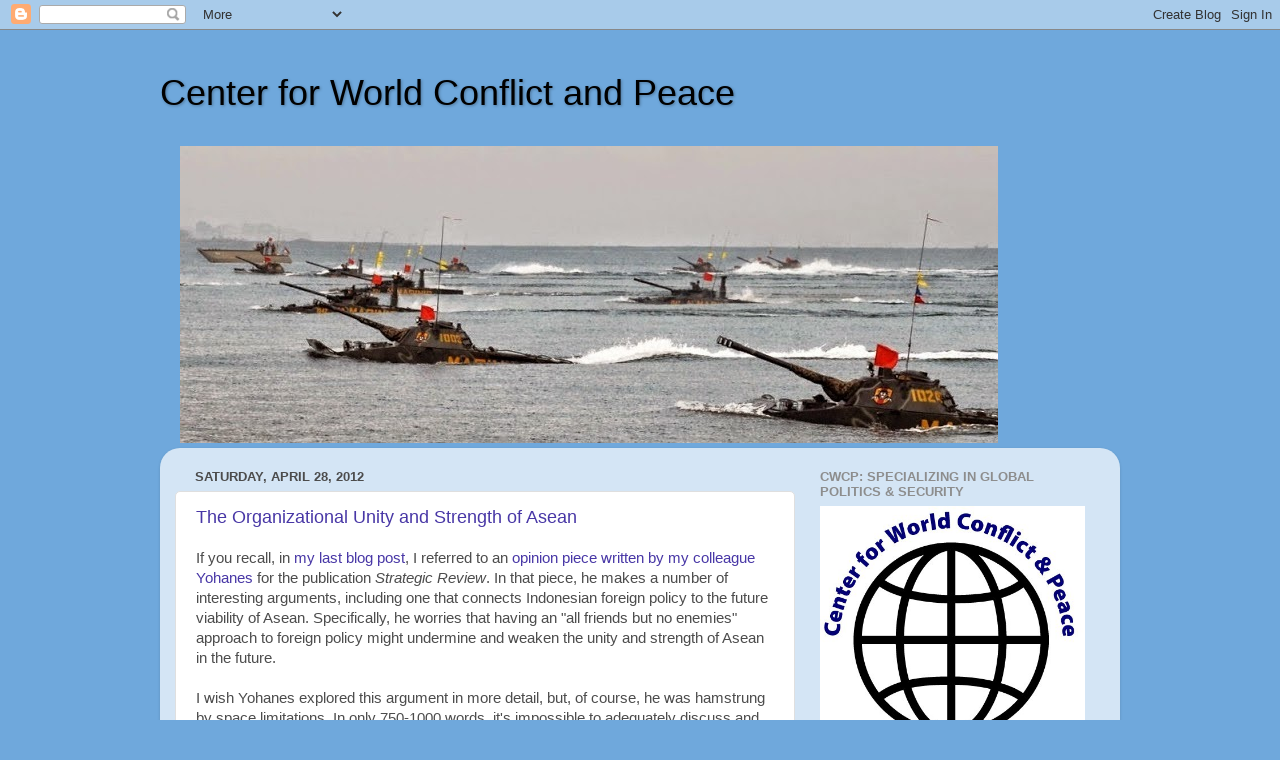

--- FILE ---
content_type: text/html; charset=UTF-8
request_url: https://centerforworldconflictandpeace.blogspot.com/2012/04/
body_size: 24164
content:
<!DOCTYPE html>
<html class='v2' dir='ltr' lang='en'>
<head>
<link href='https://www.blogger.com/static/v1/widgets/335934321-css_bundle_v2.css' rel='stylesheet' type='text/css'/>
<meta content='width=1100' name='viewport'/>
<meta content='text/html; charset=UTF-8' http-equiv='Content-Type'/>
<meta content='blogger' name='generator'/>
<link href='https://centerforworldconflictandpeace.blogspot.com/favicon.ico' rel='icon' type='image/x-icon'/>
<link href='http://centerforworldconflictandpeace.blogspot.com/2012/04/' rel='canonical'/>
<link rel="alternate" type="application/atom+xml" title="Center for World Conflict and Peace - Atom" href="https://centerforworldconflictandpeace.blogspot.com/feeds/posts/default" />
<link rel="alternate" type="application/rss+xml" title="Center for World Conflict and Peace - RSS" href="https://centerforworldconflictandpeace.blogspot.com/feeds/posts/default?alt=rss" />
<link rel="service.post" type="application/atom+xml" title="Center for World Conflict and Peace - Atom" href="https://www.blogger.com/feeds/670912490786998567/posts/default" />
<!--Can't find substitution for tag [blog.ieCssRetrofitLinks]-->
<meta content='http://centerforworldconflictandpeace.blogspot.com/2012/04/' property='og:url'/>
<meta content='Center for World Conflict and Peace' property='og:title'/>
<meta content='' property='og:description'/>
<title>Center for World Conflict and Peace: April 2012</title>
<style id='page-skin-1' type='text/css'><!--
/*-----------------------------------------------
Blogger Template Style
Name:     Picture Window
Designer: Blogger
URL:      www.blogger.com
----------------------------------------------- */
/* Content
----------------------------------------------- */
body {
font: normal normal 15px Arial, Tahoma, Helvetica, FreeSans, sans-serif;
color: #4c4c4c;
background: #6fa8dc none no-repeat scroll center center;
}
html body .region-inner {
min-width: 0;
max-width: 100%;
width: auto;
}
.content-outer {
font-size: 90%;
}
a:link {
text-decoration:none;
color: #4837a6;
}
a:visited {
text-decoration:none;
color: #7b6cce;
}
a:hover {
text-decoration:underline;
color: #483bff;
}
.content-outer {
background: transparent none repeat scroll top left;
-moz-border-radius: 0;
-webkit-border-radius: 0;
-goog-ms-border-radius: 0;
border-radius: 0;
-moz-box-shadow: 0 0 0 rgba(0, 0, 0, .15);
-webkit-box-shadow: 0 0 0 rgba(0, 0, 0, .15);
-goog-ms-box-shadow: 0 0 0 rgba(0, 0, 0, .15);
box-shadow: 0 0 0 rgba(0, 0, 0, .15);
margin: 20px auto;
}
.content-inner {
padding: 0;
}
/* Header
----------------------------------------------- */
.header-outer {
background: transparent none repeat-x scroll top left;
_background-image: none;
color: #000000;
-moz-border-radius: 0;
-webkit-border-radius: 0;
-goog-ms-border-radius: 0;
border-radius: 0;
}
.Header img, .Header #header-inner {
-moz-border-radius: 0;
-webkit-border-radius: 0;
-goog-ms-border-radius: 0;
border-radius: 0;
}
.header-inner .Header .titlewrapper,
.header-inner .Header .descriptionwrapper {
padding-left: 0;
padding-right: 0;
}
.Header h1 {
font: normal normal 36px Impact, sans-serif;
text-shadow: 1px 1px 3px rgba(0, 0, 0, 0.3);
}
.Header h1 a {
color: #000000;
}
.Header .description {
font-size: 130%;
}
/* Tabs
----------------------------------------------- */
.tabs-inner {
margin: .5em 20px 0;
padding: 0;
}
.tabs-inner .section {
margin: 0;
}
.tabs-inner .widget ul {
padding: 0;
background: transparent none repeat scroll bottom;
-moz-border-radius: 0;
-webkit-border-radius: 0;
-goog-ms-border-radius: 0;
border-radius: 0;
}
.tabs-inner .widget li {
border: none;
}
.tabs-inner .widget li a {
display: inline-block;
padding: .5em 1em;
margin-right: .25em;
color: #ffffff;
font: normal normal 15px Arial, Tahoma, Helvetica, FreeSans, sans-serif;
-moz-border-radius: 10px 10px 0 0;
-webkit-border-top-left-radius: 10px;
-webkit-border-top-right-radius: 10px;
-goog-ms-border-radius: 10px 10px 0 0;
border-radius: 10px 10px 0 0;
background: transparent url(https://resources.blogblog.com/blogblog/data/1kt/transparent/black50.png) repeat scroll top left;
border-right: 1px solid transparent;
}
.tabs-inner .widget li:first-child a {
padding-left: 1.25em;
-moz-border-radius-topleft: 10px;
-moz-border-radius-bottomleft: 0;
-webkit-border-top-left-radius: 10px;
-webkit-border-bottom-left-radius: 0;
-goog-ms-border-top-left-radius: 10px;
-goog-ms-border-bottom-left-radius: 0;
border-top-left-radius: 10px;
border-bottom-left-radius: 0;
}
.tabs-inner .widget li.selected a,
.tabs-inner .widget li a:hover {
position: relative;
z-index: 1;
background: transparent url(https://resources.blogblog.com/blogblog/data/1kt/transparent/white80.png) repeat scroll bottom;
color: #336699;
-moz-box-shadow: 0 0 3px rgba(0, 0, 0, .15);
-webkit-box-shadow: 0 0 3px rgba(0, 0, 0, .15);
-goog-ms-box-shadow: 0 0 3px rgba(0, 0, 0, .15);
box-shadow: 0 0 3px rgba(0, 0, 0, .15);
}
/* Headings
----------------------------------------------- */
h2 {
font: bold normal 13px Arial, Tahoma, Helvetica, FreeSans, sans-serif;
text-transform: uppercase;
color: #8d8d8d;
margin: .5em 0;
}
/* Main
----------------------------------------------- */
.main-outer {
background: transparent url(https://resources.blogblog.com/blogblog/data/1kt/transparent/white80.png) repeat scroll top left;
-moz-border-radius: 20px 20px 0 0;
-webkit-border-top-left-radius: 20px;
-webkit-border-top-right-radius: 20px;
-webkit-border-bottom-left-radius: 0;
-webkit-border-bottom-right-radius: 0;
-goog-ms-border-radius: 20px 20px 0 0;
border-radius: 20px 20px 0 0;
-moz-box-shadow: 0 1px 3px rgba(0, 0, 0, .15);
-webkit-box-shadow: 0 1px 3px rgba(0, 0, 0, .15);
-goog-ms-box-shadow: 0 1px 3px rgba(0, 0, 0, .15);
box-shadow: 0 1px 3px rgba(0, 0, 0, .15);
}
.main-inner {
padding: 15px 20px 20px;
}
.main-inner .column-center-inner {
padding: 0 0;
}
.main-inner .column-left-inner {
padding-left: 0;
}
.main-inner .column-right-inner {
padding-right: 0;
}
/* Posts
----------------------------------------------- */
h3.post-title {
margin: 0;
font: normal normal 18px Arial, Tahoma, Helvetica, FreeSans, sans-serif;
}
.comments h4 {
margin: 1em 0 0;
font: normal normal 18px Arial, Tahoma, Helvetica, FreeSans, sans-serif;
}
.date-header span {
color: #4c4c4c;
}
.post-outer {
background-color: #ffffff;
border: solid 1px #dfdfdf;
-moz-border-radius: 5px;
-webkit-border-radius: 5px;
border-radius: 5px;
-goog-ms-border-radius: 5px;
padding: 15px 20px;
margin: 0 -20px 20px;
}
.post-body {
line-height: 1.4;
font-size: 110%;
position: relative;
}
.post-header {
margin: 0 0 1.5em;
color: #9d9d9d;
line-height: 1.6;
}
.post-footer {
margin: .5em 0 0;
color: #9d9d9d;
line-height: 1.6;
}
#blog-pager {
font-size: 140%
}
#comments .comment-author {
padding-top: 1.5em;
border-top: dashed 1px #ccc;
border-top: dashed 1px rgba(128, 128, 128, .5);
background-position: 0 1.5em;
}
#comments .comment-author:first-child {
padding-top: 0;
border-top: none;
}
.avatar-image-container {
margin: .2em 0 0;
}
/* Comments
----------------------------------------------- */
.comments .comments-content .icon.blog-author {
background-repeat: no-repeat;
background-image: url([data-uri]);
}
.comments .comments-content .loadmore a {
border-top: 1px solid #483bff;
border-bottom: 1px solid #483bff;
}
.comments .continue {
border-top: 2px solid #483bff;
}
/* Widgets
----------------------------------------------- */
.widget ul, .widget #ArchiveList ul.flat {
padding: 0;
list-style: none;
}
.widget ul li, .widget #ArchiveList ul.flat li {
border-top: dashed 1px #ccc;
border-top: dashed 1px rgba(128, 128, 128, .5);
}
.widget ul li:first-child, .widget #ArchiveList ul.flat li:first-child {
border-top: none;
}
.widget .post-body ul {
list-style: disc;
}
.widget .post-body ul li {
border: none;
}
/* Footer
----------------------------------------------- */
.footer-outer {
color:#cecece;
background: transparent url(https://resources.blogblog.com/blogblog/data/1kt/transparent/black50.png) repeat scroll top left;
-moz-border-radius: 0 0 20px 20px;
-webkit-border-top-left-radius: 0;
-webkit-border-top-right-radius: 0;
-webkit-border-bottom-left-radius: 20px;
-webkit-border-bottom-right-radius: 20px;
-goog-ms-border-radius: 0 0 20px 20px;
border-radius: 0 0 20px 20px;
-moz-box-shadow: 0 1px 3px rgba(0, 0, 0, .15);
-webkit-box-shadow: 0 1px 3px rgba(0, 0, 0, .15);
-goog-ms-box-shadow: 0 1px 3px rgba(0, 0, 0, .15);
box-shadow: 0 1px 3px rgba(0, 0, 0, .15);
}
.footer-inner {
padding: 10px 20px 20px;
}
.footer-outer a {
color: #a19dee;
}
.footer-outer a:visited {
color: #967cee;
}
.footer-outer a:hover {
color: #483bff;
}
.footer-outer .widget h2 {
color: #adadad;
}
/* Mobile
----------------------------------------------- */
html body.mobile {
height: auto;
}
html body.mobile {
min-height: 480px;
background-size: 100% auto;
}
.mobile .body-fauxcolumn-outer {
background: transparent none repeat scroll top left;
}
html .mobile .mobile-date-outer, html .mobile .blog-pager {
border-bottom: none;
background: transparent url(https://resources.blogblog.com/blogblog/data/1kt/transparent/white80.png) repeat scroll top left;
margin-bottom: 10px;
}
.mobile .date-outer {
background: transparent url(https://resources.blogblog.com/blogblog/data/1kt/transparent/white80.png) repeat scroll top left;
}
.mobile .header-outer, .mobile .main-outer,
.mobile .post-outer, .mobile .footer-outer {
-moz-border-radius: 0;
-webkit-border-radius: 0;
-goog-ms-border-radius: 0;
border-radius: 0;
}
.mobile .content-outer,
.mobile .main-outer,
.mobile .post-outer {
background: inherit;
border: none;
}
.mobile .content-outer {
font-size: 100%;
}
.mobile-link-button {
background-color: #4837a6;
}
.mobile-link-button a:link, .mobile-link-button a:visited {
color: #ffffff;
}
.mobile-index-contents {
color: #4c4c4c;
}
.mobile .tabs-inner .PageList .widget-content {
background: transparent url(https://resources.blogblog.com/blogblog/data/1kt/transparent/white80.png) repeat scroll bottom;
color: #336699;
}
.mobile .tabs-inner .PageList .widget-content .pagelist-arrow {
border-left: 1px solid transparent;
}

--></style>
<style id='template-skin-1' type='text/css'><!--
body {
min-width: 960px;
}
.content-outer, .content-fauxcolumn-outer, .region-inner {
min-width: 960px;
max-width: 960px;
_width: 960px;
}
.main-inner .columns {
padding-left: 0;
padding-right: 310px;
}
.main-inner .fauxcolumn-center-outer {
left: 0;
right: 310px;
/* IE6 does not respect left and right together */
_width: expression(this.parentNode.offsetWidth -
parseInt("0") -
parseInt("310px") + 'px');
}
.main-inner .fauxcolumn-left-outer {
width: 0;
}
.main-inner .fauxcolumn-right-outer {
width: 310px;
}
.main-inner .column-left-outer {
width: 0;
right: 100%;
margin-left: -0;
}
.main-inner .column-right-outer {
width: 310px;
margin-right: -310px;
}
#layout {
min-width: 0;
}
#layout .content-outer {
min-width: 0;
width: 800px;
}
#layout .region-inner {
min-width: 0;
width: auto;
}
body#layout div.add_widget {
padding: 8px;
}
body#layout div.add_widget a {
margin-left: 32px;
}
--></style>
<link href='https://www.blogger.com/dyn-css/authorization.css?targetBlogID=670912490786998567&amp;zx=13a196fa-0a7a-4677-92ca-d301c70b736d' media='none' onload='if(media!=&#39;all&#39;)media=&#39;all&#39;' rel='stylesheet'/><noscript><link href='https://www.blogger.com/dyn-css/authorization.css?targetBlogID=670912490786998567&amp;zx=13a196fa-0a7a-4677-92ca-d301c70b736d' rel='stylesheet'/></noscript>
<meta name='google-adsense-platform-account' content='ca-host-pub-1556223355139109'/>
<meta name='google-adsense-platform-domain' content='blogspot.com'/>

</head>
<body class='loading variant-open'>
<div class='navbar section' id='navbar' name='Navbar'><div class='widget Navbar' data-version='1' id='Navbar1'><script type="text/javascript">
    function setAttributeOnload(object, attribute, val) {
      if(window.addEventListener) {
        window.addEventListener('load',
          function(){ object[attribute] = val; }, false);
      } else {
        window.attachEvent('onload', function(){ object[attribute] = val; });
      }
    }
  </script>
<div id="navbar-iframe-container"></div>
<script type="text/javascript" src="https://apis.google.com/js/platform.js"></script>
<script type="text/javascript">
      gapi.load("gapi.iframes:gapi.iframes.style.bubble", function() {
        if (gapi.iframes && gapi.iframes.getContext) {
          gapi.iframes.getContext().openChild({
              url: 'https://www.blogger.com/navbar/670912490786998567?origin\x3dhttps://centerforworldconflictandpeace.blogspot.com',
              where: document.getElementById("navbar-iframe-container"),
              id: "navbar-iframe"
          });
        }
      });
    </script><script type="text/javascript">
(function() {
var script = document.createElement('script');
script.type = 'text/javascript';
script.src = '//pagead2.googlesyndication.com/pagead/js/google_top_exp.js';
var head = document.getElementsByTagName('head')[0];
if (head) {
head.appendChild(script);
}})();
</script>
</div></div>
<div class='body-fauxcolumns'>
<div class='fauxcolumn-outer body-fauxcolumn-outer'>
<div class='cap-top'>
<div class='cap-left'></div>
<div class='cap-right'></div>
</div>
<div class='fauxborder-left'>
<div class='fauxborder-right'></div>
<div class='fauxcolumn-inner'>
</div>
</div>
<div class='cap-bottom'>
<div class='cap-left'></div>
<div class='cap-right'></div>
</div>
</div>
</div>
<div class='content'>
<div class='content-fauxcolumns'>
<div class='fauxcolumn-outer content-fauxcolumn-outer'>
<div class='cap-top'>
<div class='cap-left'></div>
<div class='cap-right'></div>
</div>
<div class='fauxborder-left'>
<div class='fauxborder-right'></div>
<div class='fauxcolumn-inner'>
</div>
</div>
<div class='cap-bottom'>
<div class='cap-left'></div>
<div class='cap-right'></div>
</div>
</div>
</div>
<div class='content-outer'>
<div class='content-cap-top cap-top'>
<div class='cap-left'></div>
<div class='cap-right'></div>
</div>
<div class='fauxborder-left content-fauxborder-left'>
<div class='fauxborder-right content-fauxborder-right'></div>
<div class='content-inner'>
<header>
<div class='header-outer'>
<div class='header-cap-top cap-top'>
<div class='cap-left'></div>
<div class='cap-right'></div>
</div>
<div class='fauxborder-left header-fauxborder-left'>
<div class='fauxborder-right header-fauxborder-right'></div>
<div class='region-inner header-inner'>
<div class='header section' id='header' name='Header'><div class='widget Header' data-version='1' id='Header1'>
<div id='header-inner'>
<div class='titlewrapper'>
<h1 class='title'>
<a href='https://centerforworldconflictandpeace.blogspot.com/'>
Center for World Conflict and Peace
</a>
</h1>
</div>
<div class='descriptionwrapper'>
<p class='description'><span>
</span></p>
</div>
</div>
</div></div>
</div>
</div>
<div class='header-cap-bottom cap-bottom'>
<div class='cap-left'></div>
<div class='cap-right'></div>
</div>
</div>
</header>
<div class='tabs-outer'>
<div class='tabs-cap-top cap-top'>
<div class='cap-left'></div>
<div class='cap-right'></div>
</div>
<div class='fauxborder-left tabs-fauxborder-left'>
<div class='fauxborder-right tabs-fauxborder-right'></div>
<div class='region-inner tabs-inner'>
<div class='tabs section' id='crosscol' name='Cross-Column'><div class='widget Image' data-version='1' id='Image2'>
<h2>Center for World Conflict and Peace</h2>
<div class='widget-content'>
<img alt='Center for World Conflict and Peace' height='297' id='Image2_img' src='https://blogger.googleusercontent.com/img/b/R29vZ2xl/AVvXsEhcOTqCTQ92n3ve2ANkCWmnGcfamnu68cO7icRtxoQBTwfbk8XkwgkapbDdgUulXQNDy_zsdvG3ubq7gI1MT6PrkD4U926U2wkPjGD4MfBoswqIpiSMaQjP8NX_8ShmuFPUJlDSFsy9WTze/s920/Navy+Marine+Corps.jpg' width='818'/>
<br/>
</div>
<div class='clear'></div>
</div></div>
<div class='tabs no-items section' id='crosscol-overflow' name='Cross-Column 2'></div>
</div>
</div>
<div class='tabs-cap-bottom cap-bottom'>
<div class='cap-left'></div>
<div class='cap-right'></div>
</div>
</div>
<div class='main-outer'>
<div class='main-cap-top cap-top'>
<div class='cap-left'></div>
<div class='cap-right'></div>
</div>
<div class='fauxborder-left main-fauxborder-left'>
<div class='fauxborder-right main-fauxborder-right'></div>
<div class='region-inner main-inner'>
<div class='columns fauxcolumns'>
<div class='fauxcolumn-outer fauxcolumn-center-outer'>
<div class='cap-top'>
<div class='cap-left'></div>
<div class='cap-right'></div>
</div>
<div class='fauxborder-left'>
<div class='fauxborder-right'></div>
<div class='fauxcolumn-inner'>
</div>
</div>
<div class='cap-bottom'>
<div class='cap-left'></div>
<div class='cap-right'></div>
</div>
</div>
<div class='fauxcolumn-outer fauxcolumn-left-outer'>
<div class='cap-top'>
<div class='cap-left'></div>
<div class='cap-right'></div>
</div>
<div class='fauxborder-left'>
<div class='fauxborder-right'></div>
<div class='fauxcolumn-inner'>
</div>
</div>
<div class='cap-bottom'>
<div class='cap-left'></div>
<div class='cap-right'></div>
</div>
</div>
<div class='fauxcolumn-outer fauxcolumn-right-outer'>
<div class='cap-top'>
<div class='cap-left'></div>
<div class='cap-right'></div>
</div>
<div class='fauxborder-left'>
<div class='fauxborder-right'></div>
<div class='fauxcolumn-inner'>
</div>
</div>
<div class='cap-bottom'>
<div class='cap-left'></div>
<div class='cap-right'></div>
</div>
</div>
<!-- corrects IE6 width calculation -->
<div class='columns-inner'>
<div class='column-center-outer'>
<div class='column-center-inner'>
<div class='main section' id='main' name='Main'><div class='widget Blog' data-version='1' id='Blog1'>
<div class='blog-posts hfeed'>

          <div class="date-outer">
        
<h2 class='date-header'><span>Saturday, April 28, 2012</span></h2>

          <div class="date-posts">
        
<div class='post-outer'>
<div class='post hentry uncustomized-post-template' itemprop='blogPost' itemscope='itemscope' itemtype='http://schema.org/BlogPosting'>
<meta content='670912490786998567' itemprop='blogId'/>
<meta content='3911657300823221357' itemprop='postId'/>
<a name='3911657300823221357'></a>
<h3 class='post-title entry-title' itemprop='name'>
<a href='https://centerforworldconflictandpeace.blogspot.com/2012/04/organizational-unity-and-strength-of.html'>The Organizational Unity and Strength of Asean</a>
</h3>
<div class='post-header'>
<div class='post-header-line-1'></div>
</div>
<div class='post-body entry-content' id='post-body-3911657300823221357' itemprop='description articleBody'>
If you recall, in <a href="//www.blogger.com/blogger.g?blogID=670912490786998567#editor/target=post;postID=3021974862773512589">my last blog post</a>,&nbsp;I referred to an&nbsp;<a href="http://www.sr-indonesia.com/2011-08-09-22-09-10/commentaries/153-in-search-of-indonesias-grand-strategy">opinion piece&nbsp;written by my colleague Yohanes</a> for the publication <em>Strategic Review</em>. In that piece, he makes a number of interesting arguments, including one that connects Indonesian foreign policy to the future viability of Asean. Specifically, he worries that having an "all friends but no enemies" approach to foreign policy&nbsp;might undermine and weaken the unity and strength of Asean in the future. <br />
<br />
I&nbsp;wish Yohanes explored this argument in more detail, but, of course, he was hamstrung by space limitations. In only 750-1000 words, it's impossible to adequately discuss and explain every side argument. With that in mind, in this blog post, I'd like to pick up where he left off. <br />
<br />
To begin, let's clarify a couple of terms. When&nbsp;Yohanes refers&nbsp;to the organizational unity and strength of Asean,&nbsp;he seems to be&nbsp;talking about the ability of Asean member countries to agree on various policy issues and to collectively wield power (diplomatic, military, economic, and so on) in response to these issues. After all,&nbsp;Yohanes' concern is that Asean will suffer divisions and fractures, which would limit the organization's potential to get anything substantive done.<br />
<br />
Now, on to the matter at hand.&nbsp;I do agree with Yohanes' assertion that Indonesian foreign policy could weaken Asean. But&nbsp;I suspect that this could occur because Indonesia's policymaking, at least for about the last 20 years, has tended to be passive and reactionary. Indonesia desires to hold a&nbsp;leadership position in East Asia and&nbsp;Asean, in particular, but&nbsp;hasn't really taken the reins on policy issues pertaining to the region.&nbsp;Instead, it has let other countries, whether Japan or China or South Korea, take the initiative by setting the agenda for East Asia, if not beyond. And inside Asean, Indonesia has been a vigorous participant in meetings and conferences, but again I don't see much evidence of the country taking a leadership role. <br />
<br />
Sure, Indonesia played a strong role in Asean in 2011. It held the chairmanship, and, among other conferences and meetings,&nbsp;hosted two Asean Summits and the East Asian Summit. Indonesia also was integral in getting the&nbsp;U.S. to shift its attention to Asia and tightening its cooperation with Asean (a part of which included&nbsp;America's signing the Treaty of Amity and Cooperation). <br />
<br />
That said, aside from 2011, Indonesia hasn't dominated Asean, at least not the way&nbsp;I would expect&nbsp;based on its economic power and the importance that Jakarta places on the organization in its overall foreign policy. It's acted as one among equals. And really, a case could made that countries such as Malaysia have taken on a bigger, more prominent role in Asean over the last&nbsp;20 years. At bottom, in my view, Indonesia has essentially dealt with Asean much as it does with foreign countries and issues: mostly in a passive manner, taking a backseat to others. <br />
<br />
This kind of an approach to foreign policy could turn problematic&nbsp;if sharp differences&nbsp;between Asean members&nbsp;do surface. Indonesia likely won't do enough to keep countries in line and working together. And if it does begin to assert itself in situations like this, given&nbsp;Indonesia's disinclination, it will likely be too late, letting differences&nbsp;deepen and positions harden. Hence, in this case, the unity and strength of Asean would depend on what other Asean member countries do. If these countries&nbsp;don't value Asean as much as Indonesia does, and if they don't seize the leadership mantle to bring&nbsp;everyone together, the organization could be doomed.&nbsp;Emerging differences&nbsp;could easily&nbsp;further widen and deepen and tensions harden, causing intractable splits and divisions in the bloc.<br />
<br />
If we move beyond Indonesia, there could be any of a number of other factors that&nbsp;might play a role in enervating the unity and strength of Asean. Indeed, there are so many different potential variables and so many different possible contexts or conditions that&nbsp;I can imagine a score of ways in which Asean could&nbsp;endure internal fissures and difficulties.&nbsp;Of course, a blog post isn't appropriate to undertake an exhaustive examination of all these different factors; a much longer treatment of the future of Asean would be better suited for that. <br />
<br />
That said,&nbsp;I can identify one event that has the strongest likelihood of impacting Asean stability, and it's the 800 lb gorilla, or perhaps panda,&nbsp;in the room: the rise of China. Let's face it, the China issue is so important that, no matter how each responds to Beijing--whether in unison or not--it will surely lurk in the background, if not the foreground, of just about everything the bloc discusses and undertakes in the coming years. <br />
<br />
China is going to&nbsp;continue to grow&nbsp;in both absolute and relative terms, just as it has for the past 35 years. Whether it finally achieves great power status is actually irrelevant to this discussion. Why?&nbsp;Put simply, unless something catastrophic occurs, China&nbsp;is going to dominate the region in a way that approximates America's power predominance in its own backyard.&nbsp;China's economic and eventually its military power will likely far exceed&nbsp;the might of other countries in East Asia, Asia-Pacific, and certainly within Asean member countries. <br />
<br />
This impending situation is going to create new realities on the ground and in Asean capitals. Countries will face new constraints, new opportunities, and new pressures. And they will&nbsp;have to make a strategic calculation about how to deal with China's dominance. Certainly, Asian countries are already contemplating the implications of China's ascent and their responses to it. But as we move forward into the future, the changes and shifts in regional politics will carry a much greater sense of urgency for Asean member countries to come with a plan and react accordingly. <br />
<br />
So what will&nbsp;Asean do? Will&nbsp;member countries&nbsp;attempt to balance against Beijing?&nbsp;Might they try to remain above or outside the fray by staying on the sidelines, preferring to mind their own business,&nbsp;or serving as mediators between China and its rivals in the region? Or&nbsp;perhaps, if one or more countries is bullied or sees an opportunity to profit, some could see bandwagoning as the best strategic option.<br />
<br />
The problem, at least with respect to the topic at hand, is that there is&nbsp;no guarantee all Asean members will see the rise of China similarly and respond to China in a similar fashion.&nbsp;There is&nbsp;no reason to assume that Asean--that is, all Asean&nbsp;members--will necessarily seek to balance against China's rising and potentially overwhelming power.&nbsp;It's possible, sure, though by no means guaranteed. Strategic calculations are a product of a country's goals, interests, values, geography, material power, and perceptions of reality, among other things. And each of these indicators can vary, and vary greatly,&nbsp;from country to country in the region.&nbsp;So some countries in Asean&nbsp;might fear China, see it as a strategic threat,&nbsp;and form a policy based on that assessment; but others could very well read the situation much differently, opting to pursue&nbsp;policies that look little like those from their more insecure and pessimistic Asean partners. And if Asean member countries aren't walking in unison on the China issue, instead choosing different strategic paths, then Asean could endure--perhaps prolonged--bouts of dissension. <br />
<br />
To be clear,&nbsp;and this applies to&nbsp;both the Indonesia and China examples, potential discord and fissures in Asean could be more or less severe, depending on a host of factors. And these internal organizational problems could take many different forms. We might see Asean reach a breaking point at which the bloc is hanging together by a thread, just waiting for the right&nbsp;trigger to cause a complete implosion. But at the less extreme end of the spectrum, we&nbsp;could observe&nbsp;a political stalemate in Asean. But regardless of the type and severity of the divisions in Asean, their mere presence will hamper the organization's ability to exercise and project power.
<div style='clear: both;'></div>
</div>
<div class='post-footer'>
<div class='post-footer-line post-footer-line-1'>
<span class='post-author vcard'>
Posted by
<span class='fn' itemprop='author' itemscope='itemscope' itemtype='http://schema.org/Person'>
<meta content='https://www.blogger.com/profile/09848386765958182753' itemprop='url'/>
<a class='g-profile' href='https://www.blogger.com/profile/09848386765958182753' rel='author' title='author profile'>
<span itemprop='name'>Center for World Conflict and Peace</span>
</a>
</span>
</span>
<span class='post-timestamp'>
at
<meta content='http://centerforworldconflictandpeace.blogspot.com/2012/04/organizational-unity-and-strength-of.html' itemprop='url'/>
<a class='timestamp-link' href='https://centerforworldconflictandpeace.blogspot.com/2012/04/organizational-unity-and-strength-of.html' rel='bookmark' title='permanent link'><abbr class='published' itemprop='datePublished' title='2012-04-28T01:34:00-04:00'>1:34&#8239;AM</abbr></a>
</span>
<span class='post-comment-link'>
<a class='comment-link' href='https://centerforworldconflictandpeace.blogspot.com/2012/04/organizational-unity-and-strength-of.html#comment-form' onclick=''>
No comments:
  </a>
</span>
<span class='post-icons'>
<span class='item-control blog-admin pid-1801001247'>
<a href='https://www.blogger.com/post-edit.g?blogID=670912490786998567&postID=3911657300823221357&from=pencil' title='Edit Post'>
<img alt='' class='icon-action' height='18' src='https://resources.blogblog.com/img/icon18_edit_allbkg.gif' width='18'/>
</a>
</span>
</span>
<div class='post-share-buttons goog-inline-block'>
<a class='goog-inline-block share-button sb-email' href='https://www.blogger.com/share-post.g?blogID=670912490786998567&postID=3911657300823221357&target=email' target='_blank' title='Email This'><span class='share-button-link-text'>Email This</span></a><a class='goog-inline-block share-button sb-blog' href='https://www.blogger.com/share-post.g?blogID=670912490786998567&postID=3911657300823221357&target=blog' onclick='window.open(this.href, "_blank", "height=270,width=475"); return false;' target='_blank' title='BlogThis!'><span class='share-button-link-text'>BlogThis!</span></a><a class='goog-inline-block share-button sb-twitter' href='https://www.blogger.com/share-post.g?blogID=670912490786998567&postID=3911657300823221357&target=twitter' target='_blank' title='Share to X'><span class='share-button-link-text'>Share to X</span></a><a class='goog-inline-block share-button sb-facebook' href='https://www.blogger.com/share-post.g?blogID=670912490786998567&postID=3911657300823221357&target=facebook' onclick='window.open(this.href, "_blank", "height=430,width=640"); return false;' target='_blank' title='Share to Facebook'><span class='share-button-link-text'>Share to Facebook</span></a><a class='goog-inline-block share-button sb-pinterest' href='https://www.blogger.com/share-post.g?blogID=670912490786998567&postID=3911657300823221357&target=pinterest' target='_blank' title='Share to Pinterest'><span class='share-button-link-text'>Share to Pinterest</span></a>
</div>
</div>
<div class='post-footer-line post-footer-line-2'>
<span class='post-labels'>
Labels:
<a href='https://centerforworldconflictandpeace.blogspot.com/search/label/Author%3A%20Brad%20Nelson' rel='tag'>Author: Brad Nelson</a>
</span>
</div>
<div class='post-footer-line post-footer-line-3'>
<span class='post-location'>
</span>
</div>
</div>
</div>
</div>

          </div></div>
        

          <div class="date-outer">
        
<h2 class='date-header'><span>Sunday, April 15, 2012</span></h2>

          <div class="date-posts">
        
<div class='post-outer'>
<div class='post hentry uncustomized-post-template' itemprop='blogPost' itemscope='itemscope' itemtype='http://schema.org/BlogPosting'>
<meta content='670912490786998567' itemprop='blogId'/>
<meta content='3021974862773512589' itemprop='postId'/>
<a name='3021974862773512589'></a>
<h3 class='post-title entry-title' itemprop='name'>
<a href='https://centerforworldconflictandpeace.blogspot.com/2012/04/grand-strategy-for-indonesia.html'>A Grand Strategy for Indonesia</a>
</h3>
<div class='post-header'>
<div class='post-header-line-1'></div>
</div>
<div class='post-body entry-content' id='post-body-3021974862773512589' itemprop='description articleBody'>
About a month ago, my colleague Yohanes <a href="http://www.sr-indonesia.com/2011-08-09-22-09-10/commentaries/153-in-search-of-indonesias-grand-strategy">penned a piece in <em>Strategic Review</em></a> that lamented Indonesia&#8217;s lack of a grand strategy. He suggested that Indonesia&#8217;s current foreign policy is aimless and reactionary. After the article&#8217;s publication, Yohanes revealed that he wondered what an effective, coherent Indonesian grand strategy would look like. Admittedly, he poses an interesting query. And after thinking it over, I have a few ideas. <br />
<br />
To begin, Indonesia would be best served by focusing first and foremost on continuing its economic ascent. Toward this end, it should increase its commitment to economic development, good governance, uprooting corruption, and containing and thwarting local terrorism. Indonesia also ought to build off its recent efforts to engage multilateral institutions by taking on more active and assertive roles in international and regional bodies. If it became especially ambitious, Indonesia could even assist in writing new rules and principles that govern the world order of the 21<sup>st</sup> century. <br />
<br />
To be clear, all of the above mentioned things are interrelated. They would likely help Indonesia to keep jobs aplenty, bolster tourism, bring more respect and admiration, and allow it to pursue its interests effectively. <br />
<br />
In my view, Indonesia should aim to operate something, though certainly not exactly, like Japan. This would loosely fit with where Indonesia&#8217;s elites want the country to go. Avoid trouble, be friends with foreign countries, seek to be a mediator when possible, and, most importantly, serve as an economic engine to the world. <br />
<br />
By going the "economy first" route, Indonesia really can benefit in important ways. First, as has been written at length by scholars and analysts, money and power will likely flow from the West to the East, Asia in particular, during the 21<sup>st</sup> century. Arguably, this is already happening. What this means is that Asia is where jobs, investment, and growth are all shifting. Moreover, it&#8217;s becoming clear, especially with America&#8217;s so-called pivot to Asia, that the region is where the most important diplomatic jockeying and intrigues will take place. Combined, we a get a picture of countries, businesses, groups, and people falling over themselves to get a piece of Asia, because that&#8217;s where the action is at. <br />
<br />
If Indonesia gets its domestic political and economic act together, it can piggyback off the success of the entire region. Investors, speculators, businesses, organizations, and countries already attuned to the rise of Asia and looking for more activity there could eventually move with gusto to Indonesia. Furthermore, for those actors preferring to deal with a vibrant, emerging democracy, or for those wary of abetting the rise of the Red Panda, Indonesia might eventually function as suitable regional alternative to China for international economic, business, and political affairs. <br />
<br />
Second, Indonesia might be able to develop its own version of soft power. Remember, for the last several centuries, the West has held a commanding advantage in both material power and soft power. People worldwide have wanted to be like the West. They wanted to be wealthy, sure, but also live in a free and democratic society. Because China lacks these features, many scholars and analysts already speculate that China will never hold much soft power, and that the lack of it will hold the country back. Put simply, without significant soft power, China won&#8217;t be able to maximize its influence in the world. <br />
<br />
Perhaps, but that says nothing about Indonesia. And in fact, if Indonesia goes about its foreign and domestic politics and economics in a effective manner, as the largest Muslim country in the world, it has a decent prospect at possessing considerable soft power. It can be a shining beacon to Asia but also to Muslim countries. In this way, Indonesia could be a major global player. It possesses the potential, even if it seems unlikely at the moment, to influence countries near and far away. <br />
<br />
One more point on soft power: for country that lacks a really strong military and isn't a top-flight economy, holding a lot of soft power could enable Indonesia to punch above its weight, so to speak, in regional and international politics. Soft power could enable Jakarta to do more things than we would predict solely by looking at measures of Indonesia&#8217;s hard power.<br />
<br />
Where does Indonesia&#8217;s military fit in this picture? Over the long-term it will likely be in Indonesia's best interests not to strive to have a very powerful military. I&#8217;m not suggesting that Indonesia slash its military budget. To the contrary, it might even make sense to make increases to it, though this should be in line with any expansion in Indonesia&#8217;s economy. The bottom line: just enough of a military presence to patrol borders, protect the homeland, participate in disaster relief, and take care of anti-terror operations. Indonesia should keep enough of a military presence to maintain security, peace and calm, but not so much as to throw gobs money down the military industrial complex drain. All this would do is further entrench the military&#8217;s role in Indonesia&#8217;s politics and economics. <br />
<br />
In the end, though, this would require bargaining with and between the military. On the one hand, the military would have to be convinced, likely with various creative inducements, that it will no longer be the face of country to its citizens or to the rest of the world. And on the other hand, I envision some kind of informal accord between the navy and the army. The army has traditionally gotten the bulk of the military budget, and would likely resist changes to how it operates and the resources it procures. But in crafting a better, more economical foreign policy, the Indonesian government ought to begin the transition to emphasizing the role of the navy. Given the country&#8217;s location and its geography, it just makes the most sense. After all, it&#8217;s the navy that safeguards the country&#8217;s borders and waterways and trade routes, and can offer humanitarian assistance as needed. To make this transition work, the navy and army must agree that Indonesia&#8217;s naval forces and power should be strengthened and modernized. <br />
<br />
There are a host of specific regional and international issues on which Indonesia will have to take position in the future. One such issue is the coming superpower competition between China and the U.S. By acting as a neutral friend to Beijing and Washington and seeking to be a mediator in their likely disputes, it&#8217;s possible that Indonesia can be a positive force, one that muffles the potential for a catastrophic great power conflict in Asia. <br />
<br />
Of course, this is one among many ways that Indonesia won&#8217;t function like Japan. Japan has a strong alliance with the U.S.; Indonesia doesn&#8217;t want to pick sides. It wants to remain above the fray. Certainly, there are pitfalls with this approach. For instance,&nbsp;declining to pick a side&nbsp;risks drawing the ire of both China and America. The key for Indonesia is to remain consistent (both over time and in private and public statements) and communicate with clarity, so as to avoid uncertainty regarding Jakarta's intentions and actions. Additionally, if the region experiences bipolarization, as frequently happens in great power contests for power and influence, Indonesia could face external pressure to pick a side. It could even feel internal pressure to pick side should China or America appear on the verge of becoming the dominant player in Asia. What Indonesia must do is stick to its&nbsp;evolving interests and values. These include maintaining foreign policy independence, avoiding conflict, encouraging negotiation over violence, and supporting multilateral solutions.
<div style='clear: both;'></div>
</div>
<div class='post-footer'>
<div class='post-footer-line post-footer-line-1'>
<span class='post-author vcard'>
Posted by
<span class='fn' itemprop='author' itemscope='itemscope' itemtype='http://schema.org/Person'>
<meta content='https://www.blogger.com/profile/09848386765958182753' itemprop='url'/>
<a class='g-profile' href='https://www.blogger.com/profile/09848386765958182753' rel='author' title='author profile'>
<span itemprop='name'>Center for World Conflict and Peace</span>
</a>
</span>
</span>
<span class='post-timestamp'>
at
<meta content='http://centerforworldconflictandpeace.blogspot.com/2012/04/grand-strategy-for-indonesia.html' itemprop='url'/>
<a class='timestamp-link' href='https://centerforworldconflictandpeace.blogspot.com/2012/04/grand-strategy-for-indonesia.html' rel='bookmark' title='permanent link'><abbr class='published' itemprop='datePublished' title='2012-04-15T22:01:00-04:00'>10:01&#8239;PM</abbr></a>
</span>
<span class='post-comment-link'>
<a class='comment-link' href='https://centerforworldconflictandpeace.blogspot.com/2012/04/grand-strategy-for-indonesia.html#comment-form' onclick=''>
No comments:
  </a>
</span>
<span class='post-icons'>
<span class='item-control blog-admin pid-1801001247'>
<a href='https://www.blogger.com/post-edit.g?blogID=670912490786998567&postID=3021974862773512589&from=pencil' title='Edit Post'>
<img alt='' class='icon-action' height='18' src='https://resources.blogblog.com/img/icon18_edit_allbkg.gif' width='18'/>
</a>
</span>
</span>
<div class='post-share-buttons goog-inline-block'>
<a class='goog-inline-block share-button sb-email' href='https://www.blogger.com/share-post.g?blogID=670912490786998567&postID=3021974862773512589&target=email' target='_blank' title='Email This'><span class='share-button-link-text'>Email This</span></a><a class='goog-inline-block share-button sb-blog' href='https://www.blogger.com/share-post.g?blogID=670912490786998567&postID=3021974862773512589&target=blog' onclick='window.open(this.href, "_blank", "height=270,width=475"); return false;' target='_blank' title='BlogThis!'><span class='share-button-link-text'>BlogThis!</span></a><a class='goog-inline-block share-button sb-twitter' href='https://www.blogger.com/share-post.g?blogID=670912490786998567&postID=3021974862773512589&target=twitter' target='_blank' title='Share to X'><span class='share-button-link-text'>Share to X</span></a><a class='goog-inline-block share-button sb-facebook' href='https://www.blogger.com/share-post.g?blogID=670912490786998567&postID=3021974862773512589&target=facebook' onclick='window.open(this.href, "_blank", "height=430,width=640"); return false;' target='_blank' title='Share to Facebook'><span class='share-button-link-text'>Share to Facebook</span></a><a class='goog-inline-block share-button sb-pinterest' href='https://www.blogger.com/share-post.g?blogID=670912490786998567&postID=3021974862773512589&target=pinterest' target='_blank' title='Share to Pinterest'><span class='share-button-link-text'>Share to Pinterest</span></a>
</div>
</div>
<div class='post-footer-line post-footer-line-2'>
<span class='post-labels'>
Labels:
<a href='https://centerforworldconflictandpeace.blogspot.com/search/label/Author%3A%20Brad%20Nelson' rel='tag'>Author: Brad Nelson</a>
</span>
</div>
<div class='post-footer-line post-footer-line-3'>
<span class='post-location'>
</span>
</div>
</div>
</div>
</div>

          </div></div>
        

          <div class="date-outer">
        
<h2 class='date-header'><span>Sunday, April 1, 2012</span></h2>

          <div class="date-posts">
        
<div class='post-outer'>
<div class='post hentry uncustomized-post-template' itemprop='blogPost' itemscope='itemscope' itemtype='http://schema.org/BlogPosting'>
<meta content='670912490786998567' itemprop='blogId'/>
<meta content='218662490744773153' itemprop='postId'/>
<a name='218662490744773153'></a>
<h3 class='post-title entry-title' itemprop='name'>
<a href='https://centerforworldconflictandpeace.blogspot.com/2012/04/nuclear-diplomacy-and-north-korea.html'>Nuclear Diplomacy and the North Korea Puzzle</a>
</h3>
<div class='post-header'>
<div class='post-header-line-1'></div>
</div>
<div class='post-body entry-content' id='post-body-218662490744773153' itemprop='description articleBody'>
Shortly before the death of Kim Jong il last December, North Korea and the&nbsp;U.S. made progress toward a deal on nuclear and missile testing. Ostensibly, Pyongyang agreed to halt nuclear tests and experiments and missile launches and allow the return of IAEA officials, in exchange for food and other humanitarian assistance and the possibility of improving&nbsp;North Korean-American&nbsp;relations. Kim's death put the deal on hold, while the country mourned and Kim's son began the process of consolidating political power. In late February, once North Korea's politics started to stabilize, Washington and Pyongyang revived the deal. Before long, Team Obama proudly announced that both sides had restarted and finalized the so-called <a href="http://www.americanprogress.org/issues/2012/03/north_korea.html">Leap Day Deal</a>.<br />
<br />
Unfortunately, latest news out of North Korea has given, once again,&nbsp;the skeptics and pessimists much fodder. This time, government spokesmen have announced that North Korea will <a href="http://news.yahoo.com/north-korea-gives-details-weather-satellite-launch-015325649.html">conduct an&nbsp;allegedly&nbsp;peaceful, non-threatening satellite launch</a> some time between April 12-16. The North Koreans claim the purpose of the launch, timed to commemorate the (100th) birth of nation founder Kim il Sung,&nbsp;is to collect weather data and estimate crop yields. <br />
<br />
But the&nbsp;U.S. and its friends&nbsp;in Asia&nbsp;believe&nbsp;the launch&nbsp;violates the deal that was struck just a few weeks ago. Reports and satellite images apparently that the North Korea is preparing to launch something that's far less innocuous and more military-related than Pyongyang has admitted thus far. Indeed, <a href="http://news.yahoo.com/u-suspends-food-aid-north-korea-over-missile-101948766.html">Acting Assistant Secretary of Defense for Asia and Pacific Security Affairs Peter Lavoy reported to the U.S. House of Representative Armed Services Committee </a>that the launch will likely&nbsp;violate the&nbsp;Leap Day Deal: "This planned launch is highly provocative because it manifests North Korea's  desire to test and expand its long-range missile capability."<br />
<br />
So while the names atop North Korea's leadership might have changed, the way Pyongyang does foreign policy&nbsp;likely hasn't. North Korea continues its cat and mouse&nbsp;routine with&nbsp;America. Time and again it sucks Washington into time and labor intensive diplomatic discussions, agrees to a deal, raises&nbsp;U.S. expectations, then eventually backs out of or cheats on the agreement. This pattern has held for the past two decades, dating back to the infamous 1994 accords, which brought heavy embarrassment to and criticism of the Clinton administration. In fact, knowing full well that it would <a href="http://news.yahoo.com/north-korea-test-fires-short-range-missiles-reports-022102127.html;_ylt=AsYQBfDSn5F0i5uW1YFAhdWs0NUE;_ylu=X3oDMTNsdTVkMjRzBG1pdANUb3BTdG9yeSBGUARwa2cDM2MwMzlhNTgtMTA2Yi0zNThiLTliYTAtYTQ5NmY4NTk1NDI4BHBvcwMyBHNlYwN0b3Bfc3RvcnkEdmVyAzQ3ZTM2YWRiLTdhMGYtMTFlMS05ZTZmLTY5ZGZjMDllNmNhNA--;_ylg=X3oDMTFrM25vcXFyBGludGwDdXMEbGFuZwNlbi11cwRwc3RhaWQDBHBzdGNhdAMEcHQDc2VjdGlvbnMEdGVzdAM-;_ylv=3">only ratchet up the tensions</a>&nbsp;even further, and giving countries more reasons to doubt and question Pyongyang's motives, last Thursday North Korea fired two short-range missiles. <br />
<br />
In response to the April launch, the&nbsp;U.S. has already taken a number of steps. It has suspended efforts to recover the remains of <span class="yshortcuts" id="lw_1333006919_3">American war</span> dead from the Korean War, a deal that was agreed upon last October. According to <a href="http://news.yahoo.com/us-suspends-recovery-war-dead-n-korea-181308378.html">Pentagon press secretary George Little</a>: "When there are suggestions that they might launch ballistic missiles, when they  make bellicose statements about South Korea and engage in actions that could be  construed as provocative, we think that it's not the right time to undertake  this effort."<br />
<br />
President Obama himself has publicly stated his disapproval of the planned launch. He called on North Korea&nbsp;to&nbsp;scrap the launch and&nbsp;warned of severe counter-responses,&nbsp;which might include tighter sanction,&nbsp;and the&nbsp;risk of international condemnation and isolation. <br />
<br />
Moreover,&nbsp;Washington has already suspended its food aid to North Korea.&nbsp;The U.S.&nbsp;argues that this isn't a direct response to the planned missile test but instead a reaction to the prevailing view&nbsp;that North Korea is unwilling to uphold its international commitments, which include, of course, the Leap Day Deal. Put simply, the&nbsp;U.S. just doesn't trust North Korea to match its words with deeds. <a href="http://thecable.foreignpolicy.com/posts/2012/03/28/so_much_for_us_food_assistance_to_north_korea">According to state department spokeswoman Victoria Nuland</a>: "We don't have confidence in their good faith. If they want to restore our confidence in their good faith, they can cancel the plans to launch this satellite." <br />
<br />
North Korea has announced that the&nbsp;satellite will travel south  toward the Philippines or Indonesia. This bit of news has, understandably,&nbsp;alarmed American allies in the region. Let's look at a few examples.<br />
<br />
Both <a href="http://news.yahoo.com/japan-intercept-nkorean-rocket-threatened-073443976.html;_ylt=AveIk_iBXJUoFsf_TTUAI0Ks0NUE;_ylu=X3oDMTNtZzNmdGVxBG1pdANUb3BTdG9yeSBGUARwa2cDMzBjNjU0MGYtZDAwYy0zOTk1LWE0MDktZGIzNmNjZDI2MzEwBHBvcwMxMwRzZWMDdG9wX3N0b3J5BHZlcgMwMWUyOTFhMS03YTU1LTExZTEtYmZmZi01Y2IwNDg1YjdiMzE-;_ylg=X3oDMTFrM25vcXFyBGludGwDdXMEbGFuZwNlbi11cwRwc3RhaWQDBHBzdGNhdAMEcHQDc2VjdGlvbnMEdGVzdAM-;_ylv=3">Japan</a> and <a href="http://news.yahoo.com/skorea-warns-might-shoot-down-nkorean-rocket-024131470.html">South Korea</a> have said&nbsp;that&nbsp;they might shoot down any part of the satellite/rocket that&nbsp;infringes on&nbsp;<span class="yshortcuts" id="lw_1332743109_3">their territory. In the words of Yoon Won-shik, a vice spokesman at the  South Korean Defense Ministry: </span><span class="yshortcuts">"We are studying measures such as tracking and shooting down (parts) of a  North Korean missile in case they stray out of their normal trajectory....We cannot help viewing (the launch) as a very reckless, provocative act"  that undermines peace on the Korean peninsula."</span><br />
<br />
The <span class="yshortcuts" id="lw_1333281974_5">Philippines</span>&nbsp;have <a href="http://news.yahoo.com/philippines-protests-against-n-korea-rocket-launch-000520966.html">protested the <span class="yshortcuts" id="lw_1333281974_4">rocket launch</span></a>&nbsp;to <span class="yshortcuts" id="lw_1333281974_3">North Korean </span>representatives in various international forums. <span class="yshortcuts" id="lw_1333281974_2">Foreign Secretary Albert del  Rosario, in agreement with <a href="http://news.yahoo.com/japan-goes-off-script-summit-slam-north-korea-031143211.html">recent comments from Japanese Prime Minister Yoshihiko Noda</a>,</span>&nbsp;said&nbsp;the planned rocket launch violated <a href="http://www.un.org/News/Press/docs/2009/sc9679.doc.htm">UN resolution 1874</a>.&nbsp; <br />
<br />
As expected, Indonesia also is concerned and wants North Korea to halt its missile launch. Deputy Foreign Affairs Minister Wardana has declared that Indonesia is&nbsp;monitoring the North Korean situation.&nbsp;Mahfudz Siddiq, chairman of the House of Representatives Commission I overseeing national security and a member of the Prosperous Justice Party (PKS), <a href="http://www.thejakartapost.com/news/2012/03/26/ri-concerned-planned-n-korea-missile-test.html">said that the&nbsp;SBY government</a> &#8220;must urge North Korea...not to launch the missile....The plan itself has already raised tension in the region. I am afraid that the launch could eventually ignite new conflict." <br />
<br />
To this point, the&nbsp;SBY government hasn't publicly criticized North Korea's planned launch. It has opted to use extreme caution and operate under the radar. Indonesia considers&nbsp;the launch&nbsp;a sensitive bilateral issue. It also wants the best of both worlds: it wants to have good relations with North Korea as well as with the U.S. and its Asian allies. Additionally, the SBY government clearly wants policy flexibility, which would be limited by deliberately choosing sides in public. We should also keep in mind that Indonesia see itself as a mediator and not a participant in this dispute, which suggests that the SBY administration is looking to remain above or outside of the fray. <br />
<br />
<span class="yshortcuts">Perhaps most significantly, China, North Korea's primary&nbsp;political, diplomatic and economic sponsor,</span><span class="yshortcuts">&nbsp;is concerned. China has discussed the situation with North Korea's </span><span class="yshortcuts">ambassador in March. And it has called on all parties to demonstrate</span><span class="yshortcuts">&nbsp;"cool and restraint." China has long argued that the extent of its leverage over Pyongyang has been overstated in the West, mostly to duck putting&nbsp;much pressure on its client and neighbor out of fear of destabilizing the entire North Korean political system. Maybe Beijing more fully realizes, at least in this case, that sometimes some pressure is needed to push North Korea into acting in ways that are consistent with existing international rules and norms. </span><br />
<br />
Unsurprisingly,&nbsp;the responses and reactions have upset North Korea. Surely, Pyongyang must be unnerved by the criticisms, protests,&nbsp;and warnings made by the Philippines, Japan, and South Korea. And we know that&nbsp;Pyongyang is bothered by America's words and actions.&nbsp;North Korea has&nbsp;<a href="http://news.yahoo.com/north-korea-pushes-back-us-criticism-launch-054623792.html">called Obama's words confrontational</a>. North Korea's news agency&nbsp;KCNA <a href="http://news.yahoo.com/n-korea-criticises-us-aid-suspension-warns-deal-085240168.html">called America's move to suspend food aid an overreaction</a>, one that has "gone beyond the limit." North Korea argues that&nbsp;Washington promised not to link political and strategic issues with humanitarian issues, which is what it believes America is now doing by suspending food aid. North Korean officials claim that the suspension of food aid nullifies the Leap Day Deal, "as it is a violation of the core articles of the February 29 DPRK-U.S.  agreement." Interestingly, North Korea also insists the deal "does not include  satellite launches for peaceful purposes."<br />
<br />
How will this play out? Certainly, North Korea could be bluffing and decide not to go ahead with the launch. For that to happen, though, Washington will need to devise a way for Kim Jong Un to save face. It could happen. But it will take intensive diplomatic discussions with North Korea, which means that the U.S. needs access to the reclusive government in Pyongyang--either directly or perhaps via an interlocutor like China. And it will require young Kim and his military coterie to exhibit some policy flexibility. <br />
<br />
But&nbsp;if North Korea proceeds with the launch, it will be important to observe the responses of South Korea, Japan, the Philippines, and the U.S. Will Asian countries really mobilize their defenses and shoot down a rocket over their airspace? Will the U.S. push for a UN resolution condemning the launch? Will Team Obama look to place tighter, stronger international sanctions on North Korea? And if these things happen, what does North Korea do? Does it lash out militarily again? What America and&nbsp;its allies&nbsp;must keep in mind&nbsp;is that assertive responses to North Korea, while understandable, does run the great risk of re-running the cat and mouse game, escalating the dispute,&nbsp;even putting the entire region on the brink of war. <br />
<br />
Instead, at least for now, it's probably better&nbsp;if Washington and its friends in Asia do not focus and obsess on the types of punitive measures to&nbsp;be applied on North Korea.&nbsp;They&nbsp;ought to treat the launch with caution,&nbsp;monitor it, and treat it for it is:&nbsp;<a href="http://www.foreignpolicy.com/articles/2012/03/29/the_land_of_lesser_evils">a provocative act that could be much worse</a>. Hint: think nuclear tests. The best route is not to give&nbsp;the launch&nbsp;massive headlines and escalate the situation but to downplay it. There's no need to add fuel to the steady fire that is contemporary nuclear and Korean politics. As long as it seems relatively harmless, let North Korea lash out for the moment. Let&nbsp;Kim have his day, which&nbsp;can legitimize him and help to stabilize&nbsp;North Korean&nbsp;politics.&nbsp;This can&nbsp;be a very good thing, on a number of levels.<br />
<br />
Overall, this approach makes it harder for North Korea's military to argue that foreign enemies are out to get them; can undermine&nbsp;the military's&nbsp;hardline policy&nbsp;orientation; and maybe even over time disempower the hardliners.&nbsp;This approach, along with dialog, some reason, and a dash of luck, could&nbsp;subtlely lead&nbsp;North Korea&nbsp;to search for new, perhaps better and more peaceful and less confrontational, ways to deal with their neighbors and the West. <br />
<br />
To be clear,&nbsp;I'm not suggesting that countries not secure themselves or deprioritize national defense. And it will be tough for proximate countries like Japan and&nbsp;South Korea&nbsp;to downplay the launch, especially because they have sour relations with North Korea. The&nbsp;U.S. will have a tough time doing this as well. It's election season. In any crisis, but especially now, Obama will want to show that he's not weak on national security, and he will face incentives and pressures to take strong measures against Pyongyang. If&nbsp;North Korea&nbsp;ramps up its aggressiveness and bellicosity, then, without a doubt,&nbsp;it's time to reassess and perhaps plot out a new strategy. But we're not there yet.&nbsp;So in the meantime, everyone should calm down, relax, and exercise prudence.<br />
<br />
<br />
*Please note:&nbsp;a version of this blog post has been published&nbsp;by <em>Strategic Review</em>. You can find the article<a href="http://www.sr-indonesia.com/2011-08-09-22-09-10/commentaries/185-indonesia-asean-and-the-north-korean-rocket-launch"> here.</a>
<div style='clear: both;'></div>
</div>
<div class='post-footer'>
<div class='post-footer-line post-footer-line-1'>
<span class='post-author vcard'>
Posted by
<span class='fn' itemprop='author' itemscope='itemscope' itemtype='http://schema.org/Person'>
<meta content='https://www.blogger.com/profile/09848386765958182753' itemprop='url'/>
<a class='g-profile' href='https://www.blogger.com/profile/09848386765958182753' rel='author' title='author profile'>
<span itemprop='name'>Center for World Conflict and Peace</span>
</a>
</span>
</span>
<span class='post-timestamp'>
at
<meta content='http://centerforworldconflictandpeace.blogspot.com/2012/04/nuclear-diplomacy-and-north-korea.html' itemprop='url'/>
<a class='timestamp-link' href='https://centerforworldconflictandpeace.blogspot.com/2012/04/nuclear-diplomacy-and-north-korea.html' rel='bookmark' title='permanent link'><abbr class='published' itemprop='datePublished' title='2012-04-01T23:22:00-04:00'>11:22&#8239;PM</abbr></a>
</span>
<span class='post-comment-link'>
<a class='comment-link' href='https://centerforworldconflictandpeace.blogspot.com/2012/04/nuclear-diplomacy-and-north-korea.html#comment-form' onclick=''>
No comments:
  </a>
</span>
<span class='post-icons'>
<span class='item-control blog-admin pid-1801001247'>
<a href='https://www.blogger.com/post-edit.g?blogID=670912490786998567&postID=218662490744773153&from=pencil' title='Edit Post'>
<img alt='' class='icon-action' height='18' src='https://resources.blogblog.com/img/icon18_edit_allbkg.gif' width='18'/>
</a>
</span>
</span>
<div class='post-share-buttons goog-inline-block'>
<a class='goog-inline-block share-button sb-email' href='https://www.blogger.com/share-post.g?blogID=670912490786998567&postID=218662490744773153&target=email' target='_blank' title='Email This'><span class='share-button-link-text'>Email This</span></a><a class='goog-inline-block share-button sb-blog' href='https://www.blogger.com/share-post.g?blogID=670912490786998567&postID=218662490744773153&target=blog' onclick='window.open(this.href, "_blank", "height=270,width=475"); return false;' target='_blank' title='BlogThis!'><span class='share-button-link-text'>BlogThis!</span></a><a class='goog-inline-block share-button sb-twitter' href='https://www.blogger.com/share-post.g?blogID=670912490786998567&postID=218662490744773153&target=twitter' target='_blank' title='Share to X'><span class='share-button-link-text'>Share to X</span></a><a class='goog-inline-block share-button sb-facebook' href='https://www.blogger.com/share-post.g?blogID=670912490786998567&postID=218662490744773153&target=facebook' onclick='window.open(this.href, "_blank", "height=430,width=640"); return false;' target='_blank' title='Share to Facebook'><span class='share-button-link-text'>Share to Facebook</span></a><a class='goog-inline-block share-button sb-pinterest' href='https://www.blogger.com/share-post.g?blogID=670912490786998567&postID=218662490744773153&target=pinterest' target='_blank' title='Share to Pinterest'><span class='share-button-link-text'>Share to Pinterest</span></a>
</div>
</div>
<div class='post-footer-line post-footer-line-2'>
<span class='post-labels'>
Labels:
<a href='https://centerforworldconflictandpeace.blogspot.com/search/label/Author%3A%20Brad%20Nelson' rel='tag'>Author: Brad Nelson</a>
</span>
</div>
<div class='post-footer-line post-footer-line-3'>
<span class='post-location'>
</span>
</div>
</div>
</div>
</div>

        </div></div>
      
</div>
<div class='blog-pager' id='blog-pager'>
<span id='blog-pager-newer-link'>
<a class='blog-pager-newer-link' href='https://centerforworldconflictandpeace.blogspot.com/search?updated-max=2012-07-24T06:20:00-04:00&amp;max-results=7&amp;reverse-paginate=true' id='Blog1_blog-pager-newer-link' title='Newer Posts'>Newer Posts</a>
</span>
<span id='blog-pager-older-link'>
<a class='blog-pager-older-link' href='https://centerforworldconflictandpeace.blogspot.com/search?updated-max=2012-04-01T23:22:00-04:00&amp;max-results=7' id='Blog1_blog-pager-older-link' title='Older Posts'>Older Posts</a>
</span>
<a class='home-link' href='https://centerforworldconflictandpeace.blogspot.com/'>Home</a>
</div>
<div class='clear'></div>
<div class='blog-feeds'>
<div class='feed-links'>
Subscribe to:
<a class='feed-link' href='https://centerforworldconflictandpeace.blogspot.com/feeds/posts/default' target='_blank' type='application/atom+xml'>Comments (Atom)</a>
</div>
</div>
</div></div>
</div>
</div>
<div class='column-left-outer'>
<div class='column-left-inner'>
<aside>
</aside>
</div>
</div>
<div class='column-right-outer'>
<div class='column-right-inner'>
<aside>
<div class='sidebar section' id='sidebar-right-1'><div class='widget Image' data-version='1' id='Image1'>
<h2>CWCP: Specializing in Global Politics &amp; Security</h2>
<div class='widget-content'>
<img alt='CWCP: Specializing in Global Politics &amp; Security' height='232' id='Image1_img' src='https://blogger.googleusercontent.com/img/b/R29vZ2xl/AVvXsEh8anuukN6dj3fe0mFZNBLPdAhNkJ9zCGh759tjCZ9XOppPuoxL2HcUMuwNvoywNGWiaKcMUbwHsvPWPWgyUWmW_xfbNmhsskF0PZeGCXYR8_zLb_sOF06TpT9lpMVoMlHa4cvTGXO_GnEr/s1600-r/CWCP.jpg' width='265'/>
<br/>
</div>
<div class='clear'></div>
</div><div class='widget PageList' data-version='1' id='PageList1'>
<h2>About Us!</h2>
<div class='widget-content'>
<ul>
<li>
<a href='https://www.linkedin.com/in/brad-nelson-11ab6136'>Brad Nelson, PHD</a>
</li>
<li>
<a href='https://www.linkedin.com/in/yohanes-sulaiman-9a15656'>Yohanes Sulaiman, PHD</a>
</li>
</ul>
<div class='clear'></div>
</div>
</div><div class='widget HTML' data-version='1' id='HTML1'>
<h2 class='title'>Follow us on Twitter</h2>
<div class='widget-content'>
<a href="http://twitter.com/Conflict_Peace" class="twitter-follow-button" data-show-count="false">Follow @Conflict_Peace</a>
<script src="//platform.twitter.com/widgets.js" type="text/javascript"></script>
<a href="http://twitter.com/BNNelson74" class="twitter-follow-button" data-show-count="false">Follow @BNNelson74</a>
<script src="//platform.twitter.com/widgets.js" type="text/javascript"></script>
<a href="http://twitter.com/YohanesSulaiman" class="twitter-follow-button" data-show-count="false">Follow @YohanesSulaiman</a>
<script src="//platform.twitter.com/widgets.js" type="text/javascript"></script>
</div>
<div class='clear'></div>
</div><div class='widget LinkList' data-version='1' id='LinkList1'>
<h2>Visit our Facebook page</h2>
<div class='widget-content'>
<ul>
<li><a href='http://www.facebook.com/ConflictandPeace'>Center for World Conflict and Peace</a></li>
</ul>
<div class='clear'></div>
</div>
</div><div class='widget LinkList' data-version='1' id='LinkList2'>
<h2>Our Publications</h2>
<div class='widget-content'>
<ul>
<li><a href='https://sxu.academia.edu/BradNelson'>Brad's Work</a></li>
<li><a href='https://unajni.academia.edu/YohanesSulaiman'>Yohanes' Work</a></li>
</ul>
<div class='clear'></div>
</div>
</div><div class='widget PopularPosts' data-version='1' id='PopularPosts1'>
<h2>Popular Posts</h2>
<div class='widget-content popular-posts'>
<ul>
<li>
<a href='https://centerforworldconflictandpeace.blogspot.com/2013/03/russias-uncertain-position-in-post.html'>Russia&#8217;s Uncertain Position in post-Chávez Venezuela</a>
</li>
<li>
<a href='https://centerforworldconflictandpeace.blogspot.com/2011/11/is-china-status-quo-or-revisionist.html'>Is China a Status Quo or Revisionist Power?</a>
</li>
<li>
<a href='https://centerforworldconflictandpeace.blogspot.com/2013/04/kim-jong-un-saddam-hussein-redux.html'>Kim Jong Un = Saddam Hussein Redux?</a>
</li>
<li>
<a href='https://centerforworldconflictandpeace.blogspot.com/2016/11/the-meaning-and-fallout-of-trumps-win.html'>The Meaning and Fallout of Trump's Win</a>
</li>
<li>
<a href='https://centerforworldconflictandpeace.blogspot.com/2011/07/fun-boarding-school.html'>A "fun" boarding school</a>
</li>
<li>
<a href='https://centerforworldconflictandpeace.blogspot.com/2011/10/paradise-under-qaddafi.html'>Paradise Under Qaddafi?</a>
</li>
<li>
<a href='https://centerforworldconflictandpeace.blogspot.com/2014/07/ten-things-that-we-learned-from.html'>Ten Things That We Learned From Indonesian Presidential Election 2014 (So Far!)</a>
</li>
<li>
<a href='https://centerforworldconflictandpeace.blogspot.com/2014/07/whats-at-stake-for-prabowo.html'>What's At Stake for Prabowo</a>
</li>
<li>
<a href='https://centerforworldconflictandpeace.blogspot.com/2013/07/political-risk-and-economic-security-in.html'>Political Risk and Economic Security in Canada-U.S. Trade Relations</a>
</li>
<li>
<a href='https://centerforworldconflictandpeace.blogspot.com/2012/11/behind-rhetoric-why-everybody-loves.html'>Behind the Rhetoric: Why Everybody Loves Israel</a>
</li>
</ul>
<div class='clear'></div>
</div>
</div><div class='widget BlogArchive' data-version='1' id='BlogArchive1'>
<h2>Blog Archive</h2>
<div class='widget-content'>
<div id='ArchiveList'>
<div id='BlogArchive1_ArchiveList'>
<ul class='hierarchy'>
<li class='archivedate collapsed'>
<a class='toggle' href='javascript:void(0)'>
<span class='zippy'>

        &#9658;&#160;
      
</span>
</a>
<a class='post-count-link' href='https://centerforworldconflictandpeace.blogspot.com/2021/'>
2021
</a>
<span class='post-count' dir='ltr'>(3)</span>
<ul class='hierarchy'>
<li class='archivedate collapsed'>
<a class='toggle' href='javascript:void(0)'>
<span class='zippy'>

        &#9658;&#160;
      
</span>
</a>
<a class='post-count-link' href='https://centerforworldconflictandpeace.blogspot.com/2021/03/'>
March
</a>
<span class='post-count' dir='ltr'>(1)</span>
</li>
</ul>
<ul class='hierarchy'>
<li class='archivedate collapsed'>
<a class='toggle' href='javascript:void(0)'>
<span class='zippy'>

        &#9658;&#160;
      
</span>
</a>
<a class='post-count-link' href='https://centerforworldconflictandpeace.blogspot.com/2021/01/'>
January
</a>
<span class='post-count' dir='ltr'>(2)</span>
</li>
</ul>
</li>
</ul>
<ul class='hierarchy'>
<li class='archivedate collapsed'>
<a class='toggle' href='javascript:void(0)'>
<span class='zippy'>

        &#9658;&#160;
      
</span>
</a>
<a class='post-count-link' href='https://centerforworldconflictandpeace.blogspot.com/2020/'>
2020
</a>
<span class='post-count' dir='ltr'>(8)</span>
<ul class='hierarchy'>
<li class='archivedate collapsed'>
<a class='toggle' href='javascript:void(0)'>
<span class='zippy'>

        &#9658;&#160;
      
</span>
</a>
<a class='post-count-link' href='https://centerforworldconflictandpeace.blogspot.com/2020/12/'>
December
</a>
<span class='post-count' dir='ltr'>(1)</span>
</li>
</ul>
<ul class='hierarchy'>
<li class='archivedate collapsed'>
<a class='toggle' href='javascript:void(0)'>
<span class='zippy'>

        &#9658;&#160;
      
</span>
</a>
<a class='post-count-link' href='https://centerforworldconflictandpeace.blogspot.com/2020/09/'>
September
</a>
<span class='post-count' dir='ltr'>(2)</span>
</li>
</ul>
<ul class='hierarchy'>
<li class='archivedate collapsed'>
<a class='toggle' href='javascript:void(0)'>
<span class='zippy'>

        &#9658;&#160;
      
</span>
</a>
<a class='post-count-link' href='https://centerforworldconflictandpeace.blogspot.com/2020/05/'>
May
</a>
<span class='post-count' dir='ltr'>(2)</span>
</li>
</ul>
<ul class='hierarchy'>
<li class='archivedate collapsed'>
<a class='toggle' href='javascript:void(0)'>
<span class='zippy'>

        &#9658;&#160;
      
</span>
</a>
<a class='post-count-link' href='https://centerforworldconflictandpeace.blogspot.com/2020/03/'>
March
</a>
<span class='post-count' dir='ltr'>(1)</span>
</li>
</ul>
<ul class='hierarchy'>
<li class='archivedate collapsed'>
<a class='toggle' href='javascript:void(0)'>
<span class='zippy'>

        &#9658;&#160;
      
</span>
</a>
<a class='post-count-link' href='https://centerforworldconflictandpeace.blogspot.com/2020/02/'>
February
</a>
<span class='post-count' dir='ltr'>(1)</span>
</li>
</ul>
<ul class='hierarchy'>
<li class='archivedate collapsed'>
<a class='toggle' href='javascript:void(0)'>
<span class='zippy'>

        &#9658;&#160;
      
</span>
</a>
<a class='post-count-link' href='https://centerforworldconflictandpeace.blogspot.com/2020/01/'>
January
</a>
<span class='post-count' dir='ltr'>(1)</span>
</li>
</ul>
</li>
</ul>
<ul class='hierarchy'>
<li class='archivedate collapsed'>
<a class='toggle' href='javascript:void(0)'>
<span class='zippy'>

        &#9658;&#160;
      
</span>
</a>
<a class='post-count-link' href='https://centerforworldconflictandpeace.blogspot.com/2019/'>
2019
</a>
<span class='post-count' dir='ltr'>(11)</span>
<ul class='hierarchy'>
<li class='archivedate collapsed'>
<a class='toggle' href='javascript:void(0)'>
<span class='zippy'>

        &#9658;&#160;
      
</span>
</a>
<a class='post-count-link' href='https://centerforworldconflictandpeace.blogspot.com/2019/12/'>
December
</a>
<span class='post-count' dir='ltr'>(1)</span>
</li>
</ul>
<ul class='hierarchy'>
<li class='archivedate collapsed'>
<a class='toggle' href='javascript:void(0)'>
<span class='zippy'>

        &#9658;&#160;
      
</span>
</a>
<a class='post-count-link' href='https://centerforworldconflictandpeace.blogspot.com/2019/11/'>
November
</a>
<span class='post-count' dir='ltr'>(1)</span>
</li>
</ul>
<ul class='hierarchy'>
<li class='archivedate collapsed'>
<a class='toggle' href='javascript:void(0)'>
<span class='zippy'>

        &#9658;&#160;
      
</span>
</a>
<a class='post-count-link' href='https://centerforworldconflictandpeace.blogspot.com/2019/08/'>
August
</a>
<span class='post-count' dir='ltr'>(2)</span>
</li>
</ul>
<ul class='hierarchy'>
<li class='archivedate collapsed'>
<a class='toggle' href='javascript:void(0)'>
<span class='zippy'>

        &#9658;&#160;
      
</span>
</a>
<a class='post-count-link' href='https://centerforworldconflictandpeace.blogspot.com/2019/07/'>
July
</a>
<span class='post-count' dir='ltr'>(1)</span>
</li>
</ul>
<ul class='hierarchy'>
<li class='archivedate collapsed'>
<a class='toggle' href='javascript:void(0)'>
<span class='zippy'>

        &#9658;&#160;
      
</span>
</a>
<a class='post-count-link' href='https://centerforworldconflictandpeace.blogspot.com/2019/06/'>
June
</a>
<span class='post-count' dir='ltr'>(1)</span>
</li>
</ul>
<ul class='hierarchy'>
<li class='archivedate collapsed'>
<a class='toggle' href='javascript:void(0)'>
<span class='zippy'>

        &#9658;&#160;
      
</span>
</a>
<a class='post-count-link' href='https://centerforworldconflictandpeace.blogspot.com/2019/05/'>
May
</a>
<span class='post-count' dir='ltr'>(1)</span>
</li>
</ul>
<ul class='hierarchy'>
<li class='archivedate collapsed'>
<a class='toggle' href='javascript:void(0)'>
<span class='zippy'>

        &#9658;&#160;
      
</span>
</a>
<a class='post-count-link' href='https://centerforworldconflictandpeace.blogspot.com/2019/04/'>
April
</a>
<span class='post-count' dir='ltr'>(1)</span>
</li>
</ul>
<ul class='hierarchy'>
<li class='archivedate collapsed'>
<a class='toggle' href='javascript:void(0)'>
<span class='zippy'>

        &#9658;&#160;
      
</span>
</a>
<a class='post-count-link' href='https://centerforworldconflictandpeace.blogspot.com/2019/03/'>
March
</a>
<span class='post-count' dir='ltr'>(2)</span>
</li>
</ul>
<ul class='hierarchy'>
<li class='archivedate collapsed'>
<a class='toggle' href='javascript:void(0)'>
<span class='zippy'>

        &#9658;&#160;
      
</span>
</a>
<a class='post-count-link' href='https://centerforworldconflictandpeace.blogspot.com/2019/01/'>
January
</a>
<span class='post-count' dir='ltr'>(1)</span>
</li>
</ul>
</li>
</ul>
<ul class='hierarchy'>
<li class='archivedate collapsed'>
<a class='toggle' href='javascript:void(0)'>
<span class='zippy'>

        &#9658;&#160;
      
</span>
</a>
<a class='post-count-link' href='https://centerforworldconflictandpeace.blogspot.com/2018/'>
2018
</a>
<span class='post-count' dir='ltr'>(13)</span>
<ul class='hierarchy'>
<li class='archivedate collapsed'>
<a class='toggle' href='javascript:void(0)'>
<span class='zippy'>

        &#9658;&#160;
      
</span>
</a>
<a class='post-count-link' href='https://centerforworldconflictandpeace.blogspot.com/2018/12/'>
December
</a>
<span class='post-count' dir='ltr'>(2)</span>
</li>
</ul>
<ul class='hierarchy'>
<li class='archivedate collapsed'>
<a class='toggle' href='javascript:void(0)'>
<span class='zippy'>

        &#9658;&#160;
      
</span>
</a>
<a class='post-count-link' href='https://centerforworldconflictandpeace.blogspot.com/2018/11/'>
November
</a>
<span class='post-count' dir='ltr'>(1)</span>
</li>
</ul>
<ul class='hierarchy'>
<li class='archivedate collapsed'>
<a class='toggle' href='javascript:void(0)'>
<span class='zippy'>

        &#9658;&#160;
      
</span>
</a>
<a class='post-count-link' href='https://centerforworldconflictandpeace.blogspot.com/2018/10/'>
October
</a>
<span class='post-count' dir='ltr'>(1)</span>
</li>
</ul>
<ul class='hierarchy'>
<li class='archivedate collapsed'>
<a class='toggle' href='javascript:void(0)'>
<span class='zippy'>

        &#9658;&#160;
      
</span>
</a>
<a class='post-count-link' href='https://centerforworldconflictandpeace.blogspot.com/2018/07/'>
July
</a>
<span class='post-count' dir='ltr'>(1)</span>
</li>
</ul>
<ul class='hierarchy'>
<li class='archivedate collapsed'>
<a class='toggle' href='javascript:void(0)'>
<span class='zippy'>

        &#9658;&#160;
      
</span>
</a>
<a class='post-count-link' href='https://centerforworldconflictandpeace.blogspot.com/2018/06/'>
June
</a>
<span class='post-count' dir='ltr'>(1)</span>
</li>
</ul>
<ul class='hierarchy'>
<li class='archivedate collapsed'>
<a class='toggle' href='javascript:void(0)'>
<span class='zippy'>

        &#9658;&#160;
      
</span>
</a>
<a class='post-count-link' href='https://centerforworldconflictandpeace.blogspot.com/2018/05/'>
May
</a>
<span class='post-count' dir='ltr'>(2)</span>
</li>
</ul>
<ul class='hierarchy'>
<li class='archivedate collapsed'>
<a class='toggle' href='javascript:void(0)'>
<span class='zippy'>

        &#9658;&#160;
      
</span>
</a>
<a class='post-count-link' href='https://centerforworldconflictandpeace.blogspot.com/2018/04/'>
April
</a>
<span class='post-count' dir='ltr'>(1)</span>
</li>
</ul>
<ul class='hierarchy'>
<li class='archivedate collapsed'>
<a class='toggle' href='javascript:void(0)'>
<span class='zippy'>

        &#9658;&#160;
      
</span>
</a>
<a class='post-count-link' href='https://centerforworldconflictandpeace.blogspot.com/2018/03/'>
March
</a>
<span class='post-count' dir='ltr'>(3)</span>
</li>
</ul>
<ul class='hierarchy'>
<li class='archivedate collapsed'>
<a class='toggle' href='javascript:void(0)'>
<span class='zippy'>

        &#9658;&#160;
      
</span>
</a>
<a class='post-count-link' href='https://centerforworldconflictandpeace.blogspot.com/2018/02/'>
February
</a>
<span class='post-count' dir='ltr'>(1)</span>
</li>
</ul>
</li>
</ul>
<ul class='hierarchy'>
<li class='archivedate collapsed'>
<a class='toggle' href='javascript:void(0)'>
<span class='zippy'>

        &#9658;&#160;
      
</span>
</a>
<a class='post-count-link' href='https://centerforworldconflictandpeace.blogspot.com/2017/'>
2017
</a>
<span class='post-count' dir='ltr'>(11)</span>
<ul class='hierarchy'>
<li class='archivedate collapsed'>
<a class='toggle' href='javascript:void(0)'>
<span class='zippy'>

        &#9658;&#160;
      
</span>
</a>
<a class='post-count-link' href='https://centerforworldconflictandpeace.blogspot.com/2017/12/'>
December
</a>
<span class='post-count' dir='ltr'>(1)</span>
</li>
</ul>
<ul class='hierarchy'>
<li class='archivedate collapsed'>
<a class='toggle' href='javascript:void(0)'>
<span class='zippy'>

        &#9658;&#160;
      
</span>
</a>
<a class='post-count-link' href='https://centerforworldconflictandpeace.blogspot.com/2017/11/'>
November
</a>
<span class='post-count' dir='ltr'>(1)</span>
</li>
</ul>
<ul class='hierarchy'>
<li class='archivedate collapsed'>
<a class='toggle' href='javascript:void(0)'>
<span class='zippy'>

        &#9658;&#160;
      
</span>
</a>
<a class='post-count-link' href='https://centerforworldconflictandpeace.blogspot.com/2017/10/'>
October
</a>
<span class='post-count' dir='ltr'>(2)</span>
</li>
</ul>
<ul class='hierarchy'>
<li class='archivedate collapsed'>
<a class='toggle' href='javascript:void(0)'>
<span class='zippy'>

        &#9658;&#160;
      
</span>
</a>
<a class='post-count-link' href='https://centerforworldconflictandpeace.blogspot.com/2017/08/'>
August
</a>
<span class='post-count' dir='ltr'>(2)</span>
</li>
</ul>
<ul class='hierarchy'>
<li class='archivedate collapsed'>
<a class='toggle' href='javascript:void(0)'>
<span class='zippy'>

        &#9658;&#160;
      
</span>
</a>
<a class='post-count-link' href='https://centerforworldconflictandpeace.blogspot.com/2017/07/'>
July
</a>
<span class='post-count' dir='ltr'>(2)</span>
</li>
</ul>
<ul class='hierarchy'>
<li class='archivedate collapsed'>
<a class='toggle' href='javascript:void(0)'>
<span class='zippy'>

        &#9658;&#160;
      
</span>
</a>
<a class='post-count-link' href='https://centerforworldconflictandpeace.blogspot.com/2017/06/'>
June
</a>
<span class='post-count' dir='ltr'>(1)</span>
</li>
</ul>
<ul class='hierarchy'>
<li class='archivedate collapsed'>
<a class='toggle' href='javascript:void(0)'>
<span class='zippy'>

        &#9658;&#160;
      
</span>
</a>
<a class='post-count-link' href='https://centerforworldconflictandpeace.blogspot.com/2017/04/'>
April
</a>
<span class='post-count' dir='ltr'>(1)</span>
</li>
</ul>
<ul class='hierarchy'>
<li class='archivedate collapsed'>
<a class='toggle' href='javascript:void(0)'>
<span class='zippy'>

        &#9658;&#160;
      
</span>
</a>
<a class='post-count-link' href='https://centerforworldconflictandpeace.blogspot.com/2017/03/'>
March
</a>
<span class='post-count' dir='ltr'>(1)</span>
</li>
</ul>
</li>
</ul>
<ul class='hierarchy'>
<li class='archivedate collapsed'>
<a class='toggle' href='javascript:void(0)'>
<span class='zippy'>

        &#9658;&#160;
      
</span>
</a>
<a class='post-count-link' href='https://centerforworldconflictandpeace.blogspot.com/2016/'>
2016
</a>
<span class='post-count' dir='ltr'>(13)</span>
<ul class='hierarchy'>
<li class='archivedate collapsed'>
<a class='toggle' href='javascript:void(0)'>
<span class='zippy'>

        &#9658;&#160;
      
</span>
</a>
<a class='post-count-link' href='https://centerforworldconflictandpeace.blogspot.com/2016/11/'>
November
</a>
<span class='post-count' dir='ltr'>(2)</span>
</li>
</ul>
<ul class='hierarchy'>
<li class='archivedate collapsed'>
<a class='toggle' href='javascript:void(0)'>
<span class='zippy'>

        &#9658;&#160;
      
</span>
</a>
<a class='post-count-link' href='https://centerforworldconflictandpeace.blogspot.com/2016/09/'>
September
</a>
<span class='post-count' dir='ltr'>(1)</span>
</li>
</ul>
<ul class='hierarchy'>
<li class='archivedate collapsed'>
<a class='toggle' href='javascript:void(0)'>
<span class='zippy'>

        &#9658;&#160;
      
</span>
</a>
<a class='post-count-link' href='https://centerforworldconflictandpeace.blogspot.com/2016/07/'>
July
</a>
<span class='post-count' dir='ltr'>(1)</span>
</li>
</ul>
<ul class='hierarchy'>
<li class='archivedate collapsed'>
<a class='toggle' href='javascript:void(0)'>
<span class='zippy'>

        &#9658;&#160;
      
</span>
</a>
<a class='post-count-link' href='https://centerforworldconflictandpeace.blogspot.com/2016/06/'>
June
</a>
<span class='post-count' dir='ltr'>(4)</span>
</li>
</ul>
<ul class='hierarchy'>
<li class='archivedate collapsed'>
<a class='toggle' href='javascript:void(0)'>
<span class='zippy'>

        &#9658;&#160;
      
</span>
</a>
<a class='post-count-link' href='https://centerforworldconflictandpeace.blogspot.com/2016/05/'>
May
</a>
<span class='post-count' dir='ltr'>(2)</span>
</li>
</ul>
<ul class='hierarchy'>
<li class='archivedate collapsed'>
<a class='toggle' href='javascript:void(0)'>
<span class='zippy'>

        &#9658;&#160;
      
</span>
</a>
<a class='post-count-link' href='https://centerforworldconflictandpeace.blogspot.com/2016/02/'>
February
</a>
<span class='post-count' dir='ltr'>(2)</span>
</li>
</ul>
<ul class='hierarchy'>
<li class='archivedate collapsed'>
<a class='toggle' href='javascript:void(0)'>
<span class='zippy'>

        &#9658;&#160;
      
</span>
</a>
<a class='post-count-link' href='https://centerforworldconflictandpeace.blogspot.com/2016/01/'>
January
</a>
<span class='post-count' dir='ltr'>(1)</span>
</li>
</ul>
</li>
</ul>
<ul class='hierarchy'>
<li class='archivedate collapsed'>
<a class='toggle' href='javascript:void(0)'>
<span class='zippy'>

        &#9658;&#160;
      
</span>
</a>
<a class='post-count-link' href='https://centerforworldconflictandpeace.blogspot.com/2015/'>
2015
</a>
<span class='post-count' dir='ltr'>(18)</span>
<ul class='hierarchy'>
<li class='archivedate collapsed'>
<a class='toggle' href='javascript:void(0)'>
<span class='zippy'>

        &#9658;&#160;
      
</span>
</a>
<a class='post-count-link' href='https://centerforworldconflictandpeace.blogspot.com/2015/11/'>
November
</a>
<span class='post-count' dir='ltr'>(1)</span>
</li>
</ul>
<ul class='hierarchy'>
<li class='archivedate collapsed'>
<a class='toggle' href='javascript:void(0)'>
<span class='zippy'>

        &#9658;&#160;
      
</span>
</a>
<a class='post-count-link' href='https://centerforworldconflictandpeace.blogspot.com/2015/09/'>
September
</a>
<span class='post-count' dir='ltr'>(2)</span>
</li>
</ul>
<ul class='hierarchy'>
<li class='archivedate collapsed'>
<a class='toggle' href='javascript:void(0)'>
<span class='zippy'>

        &#9658;&#160;
      
</span>
</a>
<a class='post-count-link' href='https://centerforworldconflictandpeace.blogspot.com/2015/08/'>
August
</a>
<span class='post-count' dir='ltr'>(2)</span>
</li>
</ul>
<ul class='hierarchy'>
<li class='archivedate collapsed'>
<a class='toggle' href='javascript:void(0)'>
<span class='zippy'>

        &#9658;&#160;
      
</span>
</a>
<a class='post-count-link' href='https://centerforworldconflictandpeace.blogspot.com/2015/07/'>
July
</a>
<span class='post-count' dir='ltr'>(2)</span>
</li>
</ul>
<ul class='hierarchy'>
<li class='archivedate collapsed'>
<a class='toggle' href='javascript:void(0)'>
<span class='zippy'>

        &#9658;&#160;
      
</span>
</a>
<a class='post-count-link' href='https://centerforworldconflictandpeace.blogspot.com/2015/06/'>
June
</a>
<span class='post-count' dir='ltr'>(2)</span>
</li>
</ul>
<ul class='hierarchy'>
<li class='archivedate collapsed'>
<a class='toggle' href='javascript:void(0)'>
<span class='zippy'>

        &#9658;&#160;
      
</span>
</a>
<a class='post-count-link' href='https://centerforworldconflictandpeace.blogspot.com/2015/05/'>
May
</a>
<span class='post-count' dir='ltr'>(1)</span>
</li>
</ul>
<ul class='hierarchy'>
<li class='archivedate collapsed'>
<a class='toggle' href='javascript:void(0)'>
<span class='zippy'>

        &#9658;&#160;
      
</span>
</a>
<a class='post-count-link' href='https://centerforworldconflictandpeace.blogspot.com/2015/04/'>
April
</a>
<span class='post-count' dir='ltr'>(1)</span>
</li>
</ul>
<ul class='hierarchy'>
<li class='archivedate collapsed'>
<a class='toggle' href='javascript:void(0)'>
<span class='zippy'>

        &#9658;&#160;
      
</span>
</a>
<a class='post-count-link' href='https://centerforworldconflictandpeace.blogspot.com/2015/03/'>
March
</a>
<span class='post-count' dir='ltr'>(2)</span>
</li>
</ul>
<ul class='hierarchy'>
<li class='archivedate collapsed'>
<a class='toggle' href='javascript:void(0)'>
<span class='zippy'>

        &#9658;&#160;
      
</span>
</a>
<a class='post-count-link' href='https://centerforworldconflictandpeace.blogspot.com/2015/02/'>
February
</a>
<span class='post-count' dir='ltr'>(2)</span>
</li>
</ul>
<ul class='hierarchy'>
<li class='archivedate collapsed'>
<a class='toggle' href='javascript:void(0)'>
<span class='zippy'>

        &#9658;&#160;
      
</span>
</a>
<a class='post-count-link' href='https://centerforworldconflictandpeace.blogspot.com/2015/01/'>
January
</a>
<span class='post-count' dir='ltr'>(3)</span>
</li>
</ul>
</li>
</ul>
<ul class='hierarchy'>
<li class='archivedate collapsed'>
<a class='toggle' href='javascript:void(0)'>
<span class='zippy'>

        &#9658;&#160;
      
</span>
</a>
<a class='post-count-link' href='https://centerforworldconflictandpeace.blogspot.com/2014/'>
2014
</a>
<span class='post-count' dir='ltr'>(38)</span>
<ul class='hierarchy'>
<li class='archivedate collapsed'>
<a class='toggle' href='javascript:void(0)'>
<span class='zippy'>

        &#9658;&#160;
      
</span>
</a>
<a class='post-count-link' href='https://centerforworldconflictandpeace.blogspot.com/2014/12/'>
December
</a>
<span class='post-count' dir='ltr'>(5)</span>
</li>
</ul>
<ul class='hierarchy'>
<li class='archivedate collapsed'>
<a class='toggle' href='javascript:void(0)'>
<span class='zippy'>

        &#9658;&#160;
      
</span>
</a>
<a class='post-count-link' href='https://centerforworldconflictandpeace.blogspot.com/2014/11/'>
November
</a>
<span class='post-count' dir='ltr'>(1)</span>
</li>
</ul>
<ul class='hierarchy'>
<li class='archivedate collapsed'>
<a class='toggle' href='javascript:void(0)'>
<span class='zippy'>

        &#9658;&#160;
      
</span>
</a>
<a class='post-count-link' href='https://centerforworldconflictandpeace.blogspot.com/2014/10/'>
October
</a>
<span class='post-count' dir='ltr'>(2)</span>
</li>
</ul>
<ul class='hierarchy'>
<li class='archivedate collapsed'>
<a class='toggle' href='javascript:void(0)'>
<span class='zippy'>

        &#9658;&#160;
      
</span>
</a>
<a class='post-count-link' href='https://centerforworldconflictandpeace.blogspot.com/2014/09/'>
September
</a>
<span class='post-count' dir='ltr'>(2)</span>
</li>
</ul>
<ul class='hierarchy'>
<li class='archivedate collapsed'>
<a class='toggle' href='javascript:void(0)'>
<span class='zippy'>

        &#9658;&#160;
      
</span>
</a>
<a class='post-count-link' href='https://centerforworldconflictandpeace.blogspot.com/2014/08/'>
August
</a>
<span class='post-count' dir='ltr'>(1)</span>
</li>
</ul>
<ul class='hierarchy'>
<li class='archivedate collapsed'>
<a class='toggle' href='javascript:void(0)'>
<span class='zippy'>

        &#9658;&#160;
      
</span>
</a>
<a class='post-count-link' href='https://centerforworldconflictandpeace.blogspot.com/2014/07/'>
July
</a>
<span class='post-count' dir='ltr'>(8)</span>
</li>
</ul>
<ul class='hierarchy'>
<li class='archivedate collapsed'>
<a class='toggle' href='javascript:void(0)'>
<span class='zippy'>

        &#9658;&#160;
      
</span>
</a>
<a class='post-count-link' href='https://centerforworldconflictandpeace.blogspot.com/2014/06/'>
June
</a>
<span class='post-count' dir='ltr'>(5)</span>
</li>
</ul>
<ul class='hierarchy'>
<li class='archivedate collapsed'>
<a class='toggle' href='javascript:void(0)'>
<span class='zippy'>

        &#9658;&#160;
      
</span>
</a>
<a class='post-count-link' href='https://centerforworldconflictandpeace.blogspot.com/2014/05/'>
May
</a>
<span class='post-count' dir='ltr'>(4)</span>
</li>
</ul>
<ul class='hierarchy'>
<li class='archivedate collapsed'>
<a class='toggle' href='javascript:void(0)'>
<span class='zippy'>

        &#9658;&#160;
      
</span>
</a>
<a class='post-count-link' href='https://centerforworldconflictandpeace.blogspot.com/2014/04/'>
April
</a>
<span class='post-count' dir='ltr'>(2)</span>
</li>
</ul>
<ul class='hierarchy'>
<li class='archivedate collapsed'>
<a class='toggle' href='javascript:void(0)'>
<span class='zippy'>

        &#9658;&#160;
      
</span>
</a>
<a class='post-count-link' href='https://centerforworldconflictandpeace.blogspot.com/2014/03/'>
March
</a>
<span class='post-count' dir='ltr'>(3)</span>
</li>
</ul>
<ul class='hierarchy'>
<li class='archivedate collapsed'>
<a class='toggle' href='javascript:void(0)'>
<span class='zippy'>

        &#9658;&#160;
      
</span>
</a>
<a class='post-count-link' href='https://centerforworldconflictandpeace.blogspot.com/2014/02/'>
February
</a>
<span class='post-count' dir='ltr'>(3)</span>
</li>
</ul>
<ul class='hierarchy'>
<li class='archivedate collapsed'>
<a class='toggle' href='javascript:void(0)'>
<span class='zippy'>

        &#9658;&#160;
      
</span>
</a>
<a class='post-count-link' href='https://centerforworldconflictandpeace.blogspot.com/2014/01/'>
January
</a>
<span class='post-count' dir='ltr'>(2)</span>
</li>
</ul>
</li>
</ul>
<ul class='hierarchy'>
<li class='archivedate collapsed'>
<a class='toggle' href='javascript:void(0)'>
<span class='zippy'>

        &#9658;&#160;
      
</span>
</a>
<a class='post-count-link' href='https://centerforworldconflictandpeace.blogspot.com/2013/'>
2013
</a>
<span class='post-count' dir='ltr'>(46)</span>
<ul class='hierarchy'>
<li class='archivedate collapsed'>
<a class='toggle' href='javascript:void(0)'>
<span class='zippy'>

        &#9658;&#160;
      
</span>
</a>
<a class='post-count-link' href='https://centerforworldconflictandpeace.blogspot.com/2013/12/'>
December
</a>
<span class='post-count' dir='ltr'>(5)</span>
</li>
</ul>
<ul class='hierarchy'>
<li class='archivedate collapsed'>
<a class='toggle' href='javascript:void(0)'>
<span class='zippy'>

        &#9658;&#160;
      
</span>
</a>
<a class='post-count-link' href='https://centerforworldconflictandpeace.blogspot.com/2013/11/'>
November
</a>
<span class='post-count' dir='ltr'>(2)</span>
</li>
</ul>
<ul class='hierarchy'>
<li class='archivedate collapsed'>
<a class='toggle' href='javascript:void(0)'>
<span class='zippy'>

        &#9658;&#160;
      
</span>
</a>
<a class='post-count-link' href='https://centerforworldconflictandpeace.blogspot.com/2013/10/'>
October
</a>
<span class='post-count' dir='ltr'>(3)</span>
</li>
</ul>
<ul class='hierarchy'>
<li class='archivedate collapsed'>
<a class='toggle' href='javascript:void(0)'>
<span class='zippy'>

        &#9658;&#160;
      
</span>
</a>
<a class='post-count-link' href='https://centerforworldconflictandpeace.blogspot.com/2013/09/'>
September
</a>
<span class='post-count' dir='ltr'>(5)</span>
</li>
</ul>
<ul class='hierarchy'>
<li class='archivedate collapsed'>
<a class='toggle' href='javascript:void(0)'>
<span class='zippy'>

        &#9658;&#160;
      
</span>
</a>
<a class='post-count-link' href='https://centerforworldconflictandpeace.blogspot.com/2013/08/'>
August
</a>
<span class='post-count' dir='ltr'>(5)</span>
</li>
</ul>
<ul class='hierarchy'>
<li class='archivedate collapsed'>
<a class='toggle' href='javascript:void(0)'>
<span class='zippy'>

        &#9658;&#160;
      
</span>
</a>
<a class='post-count-link' href='https://centerforworldconflictandpeace.blogspot.com/2013/07/'>
July
</a>
<span class='post-count' dir='ltr'>(5)</span>
</li>
</ul>
<ul class='hierarchy'>
<li class='archivedate collapsed'>
<a class='toggle' href='javascript:void(0)'>
<span class='zippy'>

        &#9658;&#160;
      
</span>
</a>
<a class='post-count-link' href='https://centerforworldconflictandpeace.blogspot.com/2013/06/'>
June
</a>
<span class='post-count' dir='ltr'>(2)</span>
</li>
</ul>
<ul class='hierarchy'>
<li class='archivedate collapsed'>
<a class='toggle' href='javascript:void(0)'>
<span class='zippy'>

        &#9658;&#160;
      
</span>
</a>
<a class='post-count-link' href='https://centerforworldconflictandpeace.blogspot.com/2013/05/'>
May
</a>
<span class='post-count' dir='ltr'>(4)</span>
</li>
</ul>
<ul class='hierarchy'>
<li class='archivedate collapsed'>
<a class='toggle' href='javascript:void(0)'>
<span class='zippy'>

        &#9658;&#160;
      
</span>
</a>
<a class='post-count-link' href='https://centerforworldconflictandpeace.blogspot.com/2013/04/'>
April
</a>
<span class='post-count' dir='ltr'>(6)</span>
</li>
</ul>
<ul class='hierarchy'>
<li class='archivedate collapsed'>
<a class='toggle' href='javascript:void(0)'>
<span class='zippy'>

        &#9658;&#160;
      
</span>
</a>
<a class='post-count-link' href='https://centerforworldconflictandpeace.blogspot.com/2013/03/'>
March
</a>
<span class='post-count' dir='ltr'>(4)</span>
</li>
</ul>
<ul class='hierarchy'>
<li class='archivedate collapsed'>
<a class='toggle' href='javascript:void(0)'>
<span class='zippy'>

        &#9658;&#160;
      
</span>
</a>
<a class='post-count-link' href='https://centerforworldconflictandpeace.blogspot.com/2013/02/'>
February
</a>
<span class='post-count' dir='ltr'>(3)</span>
</li>
</ul>
<ul class='hierarchy'>
<li class='archivedate collapsed'>
<a class='toggle' href='javascript:void(0)'>
<span class='zippy'>

        &#9658;&#160;
      
</span>
</a>
<a class='post-count-link' href='https://centerforworldconflictandpeace.blogspot.com/2013/01/'>
January
</a>
<span class='post-count' dir='ltr'>(2)</span>
</li>
</ul>
</li>
</ul>
<ul class='hierarchy'>
<li class='archivedate expanded'>
<a class='toggle' href='javascript:void(0)'>
<span class='zippy toggle-open'>

        &#9660;&#160;
      
</span>
</a>
<a class='post-count-link' href='https://centerforworldconflictandpeace.blogspot.com/2012/'>
2012
</a>
<span class='post-count' dir='ltr'>(43)</span>
<ul class='hierarchy'>
<li class='archivedate collapsed'>
<a class='toggle' href='javascript:void(0)'>
<span class='zippy'>

        &#9658;&#160;
      
</span>
</a>
<a class='post-count-link' href='https://centerforworldconflictandpeace.blogspot.com/2012/12/'>
December
</a>
<span class='post-count' dir='ltr'>(2)</span>
</li>
</ul>
<ul class='hierarchy'>
<li class='archivedate collapsed'>
<a class='toggle' href='javascript:void(0)'>
<span class='zippy'>

        &#9658;&#160;
      
</span>
</a>
<a class='post-count-link' href='https://centerforworldconflictandpeace.blogspot.com/2012/11/'>
November
</a>
<span class='post-count' dir='ltr'>(5)</span>
</li>
</ul>
<ul class='hierarchy'>
<li class='archivedate collapsed'>
<a class='toggle' href='javascript:void(0)'>
<span class='zippy'>

        &#9658;&#160;
      
</span>
</a>
<a class='post-count-link' href='https://centerforworldconflictandpeace.blogspot.com/2012/10/'>
October
</a>
<span class='post-count' dir='ltr'>(3)</span>
</li>
</ul>
<ul class='hierarchy'>
<li class='archivedate collapsed'>
<a class='toggle' href='javascript:void(0)'>
<span class='zippy'>

        &#9658;&#160;
      
</span>
</a>
<a class='post-count-link' href='https://centerforworldconflictandpeace.blogspot.com/2012/09/'>
September
</a>
<span class='post-count' dir='ltr'>(4)</span>
</li>
</ul>
<ul class='hierarchy'>
<li class='archivedate collapsed'>
<a class='toggle' href='javascript:void(0)'>
<span class='zippy'>

        &#9658;&#160;
      
</span>
</a>
<a class='post-count-link' href='https://centerforworldconflictandpeace.blogspot.com/2012/08/'>
August
</a>
<span class='post-count' dir='ltr'>(2)</span>
</li>
</ul>
<ul class='hierarchy'>
<li class='archivedate collapsed'>
<a class='toggle' href='javascript:void(0)'>
<span class='zippy'>

        &#9658;&#160;
      
</span>
</a>
<a class='post-count-link' href='https://centerforworldconflictandpeace.blogspot.com/2012/07/'>
July
</a>
<span class='post-count' dir='ltr'>(2)</span>
</li>
</ul>
<ul class='hierarchy'>
<li class='archivedate collapsed'>
<a class='toggle' href='javascript:void(0)'>
<span class='zippy'>

        &#9658;&#160;
      
</span>
</a>
<a class='post-count-link' href='https://centerforworldconflictandpeace.blogspot.com/2012/06/'>
June
</a>
<span class='post-count' dir='ltr'>(3)</span>
</li>
</ul>
<ul class='hierarchy'>
<li class='archivedate collapsed'>
<a class='toggle' href='javascript:void(0)'>
<span class='zippy'>

        &#9658;&#160;
      
</span>
</a>
<a class='post-count-link' href='https://centerforworldconflictandpeace.blogspot.com/2012/05/'>
May
</a>
<span class='post-count' dir='ltr'>(3)</span>
</li>
</ul>
<ul class='hierarchy'>
<li class='archivedate expanded'>
<a class='toggle' href='javascript:void(0)'>
<span class='zippy toggle-open'>

        &#9660;&#160;
      
</span>
</a>
<a class='post-count-link' href='https://centerforworldconflictandpeace.blogspot.com/2012/04/'>
April
</a>
<span class='post-count' dir='ltr'>(3)</span>
<ul class='posts'>
<li><a href='https://centerforworldconflictandpeace.blogspot.com/2012/04/organizational-unity-and-strength-of.html'>The Organizational Unity and Strength of Asean</a></li>
<li><a href='https://centerforworldconflictandpeace.blogspot.com/2012/04/grand-strategy-for-indonesia.html'>A Grand Strategy for Indonesia</a></li>
<li><a href='https://centerforworldconflictandpeace.blogspot.com/2012/04/nuclear-diplomacy-and-north-korea.html'>Nuclear Diplomacy and the North Korea Puzzle</a></li>
</ul>
</li>
</ul>
<ul class='hierarchy'>
<li class='archivedate collapsed'>
<a class='toggle' href='javascript:void(0)'>
<span class='zippy'>

        &#9658;&#160;
      
</span>
</a>
<a class='post-count-link' href='https://centerforworldconflictandpeace.blogspot.com/2012/03/'>
March
</a>
<span class='post-count' dir='ltr'>(4)</span>
</li>
</ul>
<ul class='hierarchy'>
<li class='archivedate collapsed'>
<a class='toggle' href='javascript:void(0)'>
<span class='zippy'>

        &#9658;&#160;
      
</span>
</a>
<a class='post-count-link' href='https://centerforworldconflictandpeace.blogspot.com/2012/02/'>
February
</a>
<span class='post-count' dir='ltr'>(6)</span>
</li>
</ul>
<ul class='hierarchy'>
<li class='archivedate collapsed'>
<a class='toggle' href='javascript:void(0)'>
<span class='zippy'>

        &#9658;&#160;
      
</span>
</a>
<a class='post-count-link' href='https://centerforworldconflictandpeace.blogspot.com/2012/01/'>
January
</a>
<span class='post-count' dir='ltr'>(6)</span>
</li>
</ul>
</li>
</ul>
<ul class='hierarchy'>
<li class='archivedate collapsed'>
<a class='toggle' href='javascript:void(0)'>
<span class='zippy'>

        &#9658;&#160;
      
</span>
</a>
<a class='post-count-link' href='https://centerforworldconflictandpeace.blogspot.com/2011/'>
2011
</a>
<span class='post-count' dir='ltr'>(141)</span>
<ul class='hierarchy'>
<li class='archivedate collapsed'>
<a class='toggle' href='javascript:void(0)'>
<span class='zippy'>

        &#9658;&#160;
      
</span>
</a>
<a class='post-count-link' href='https://centerforworldconflictandpeace.blogspot.com/2011/12/'>
December
</a>
<span class='post-count' dir='ltr'>(8)</span>
</li>
</ul>
<ul class='hierarchy'>
<li class='archivedate collapsed'>
<a class='toggle' href='javascript:void(0)'>
<span class='zippy'>

        &#9658;&#160;
      
</span>
</a>
<a class='post-count-link' href='https://centerforworldconflictandpeace.blogspot.com/2011/11/'>
November
</a>
<span class='post-count' dir='ltr'>(8)</span>
</li>
</ul>
<ul class='hierarchy'>
<li class='archivedate collapsed'>
<a class='toggle' href='javascript:void(0)'>
<span class='zippy'>

        &#9658;&#160;
      
</span>
</a>
<a class='post-count-link' href='https://centerforworldconflictandpeace.blogspot.com/2011/10/'>
October
</a>
<span class='post-count' dir='ltr'>(11)</span>
</li>
</ul>
<ul class='hierarchy'>
<li class='archivedate collapsed'>
<a class='toggle' href='javascript:void(0)'>
<span class='zippy'>

        &#9658;&#160;
      
</span>
</a>
<a class='post-count-link' href='https://centerforworldconflictandpeace.blogspot.com/2011/09/'>
September
</a>
<span class='post-count' dir='ltr'>(9)</span>
</li>
</ul>
<ul class='hierarchy'>
<li class='archivedate collapsed'>
<a class='toggle' href='javascript:void(0)'>
<span class='zippy'>

        &#9658;&#160;
      
</span>
</a>
<a class='post-count-link' href='https://centerforworldconflictandpeace.blogspot.com/2011/08/'>
August
</a>
<span class='post-count' dir='ltr'>(11)</span>
</li>
</ul>
<ul class='hierarchy'>
<li class='archivedate collapsed'>
<a class='toggle' href='javascript:void(0)'>
<span class='zippy'>

        &#9658;&#160;
      
</span>
</a>
<a class='post-count-link' href='https://centerforworldconflictandpeace.blogspot.com/2011/07/'>
July
</a>
<span class='post-count' dir='ltr'>(12)</span>
</li>
</ul>
<ul class='hierarchy'>
<li class='archivedate collapsed'>
<a class='toggle' href='javascript:void(0)'>
<span class='zippy'>

        &#9658;&#160;
      
</span>
</a>
<a class='post-count-link' href='https://centerforworldconflictandpeace.blogspot.com/2011/06/'>
June
</a>
<span class='post-count' dir='ltr'>(15)</span>
</li>
</ul>
<ul class='hierarchy'>
<li class='archivedate collapsed'>
<a class='toggle' href='javascript:void(0)'>
<span class='zippy'>

        &#9658;&#160;
      
</span>
</a>
<a class='post-count-link' href='https://centerforworldconflictandpeace.blogspot.com/2011/05/'>
May
</a>
<span class='post-count' dir='ltr'>(11)</span>
</li>
</ul>
<ul class='hierarchy'>
<li class='archivedate collapsed'>
<a class='toggle' href='javascript:void(0)'>
<span class='zippy'>

        &#9658;&#160;
      
</span>
</a>
<a class='post-count-link' href='https://centerforworldconflictandpeace.blogspot.com/2011/04/'>
April
</a>
<span class='post-count' dir='ltr'>(10)</span>
</li>
</ul>
<ul class='hierarchy'>
<li class='archivedate collapsed'>
<a class='toggle' href='javascript:void(0)'>
<span class='zippy'>

        &#9658;&#160;
      
</span>
</a>
<a class='post-count-link' href='https://centerforworldconflictandpeace.blogspot.com/2011/03/'>
March
</a>
<span class='post-count' dir='ltr'>(24)</span>
</li>
</ul>
<ul class='hierarchy'>
<li class='archivedate collapsed'>
<a class='toggle' href='javascript:void(0)'>
<span class='zippy'>

        &#9658;&#160;
      
</span>
</a>
<a class='post-count-link' href='https://centerforworldconflictandpeace.blogspot.com/2011/02/'>
February
</a>
<span class='post-count' dir='ltr'>(22)</span>
</li>
</ul>
</li>
</ul>
</div>
</div>
<div class='clear'></div>
</div>
</div><div class='widget Subscribe' data-version='1' id='Subscribe1'>
<div style='white-space:nowrap'>
<h2 class='title'>Subscribe To</h2>
<div class='widget-content'>
<div class='subscribe-wrapper subscribe-type-POST'>
<div class='subscribe expanded subscribe-type-POST' id='SW_READER_LIST_Subscribe1POST' style='display:none;'>
<div class='top'>
<span class='inner' onclick='return(_SW_toggleReaderList(event, "Subscribe1POST"));'>
<img class='subscribe-dropdown-arrow' src='https://resources.blogblog.com/img/widgets/arrow_dropdown.gif'/>
<img align='absmiddle' alt='' border='0' class='feed-icon' src='https://resources.blogblog.com/img/icon_feed12.png'/>
Posts
</span>
<div class='feed-reader-links'>
<a class='feed-reader-link' href='https://www.netvibes.com/subscribe.php?url=https%3A%2F%2Fcenterforworldconflictandpeace.blogspot.com%2Ffeeds%2Fposts%2Fdefault' target='_blank'>
<img src='https://resources.blogblog.com/img/widgets/subscribe-netvibes.png'/>
</a>
<a class='feed-reader-link' href='https://add.my.yahoo.com/content?url=https%3A%2F%2Fcenterforworldconflictandpeace.blogspot.com%2Ffeeds%2Fposts%2Fdefault' target='_blank'>
<img src='https://resources.blogblog.com/img/widgets/subscribe-yahoo.png'/>
</a>
<a class='feed-reader-link' href='https://centerforworldconflictandpeace.blogspot.com/feeds/posts/default' target='_blank'>
<img align='absmiddle' class='feed-icon' src='https://resources.blogblog.com/img/icon_feed12.png'/>
                  Atom
                </a>
</div>
</div>
<div class='bottom'></div>
</div>
<div class='subscribe' id='SW_READER_LIST_CLOSED_Subscribe1POST' onclick='return(_SW_toggleReaderList(event, "Subscribe1POST"));'>
<div class='top'>
<span class='inner'>
<img class='subscribe-dropdown-arrow' src='https://resources.blogblog.com/img/widgets/arrow_dropdown.gif'/>
<span onclick='return(_SW_toggleReaderList(event, "Subscribe1POST"));'>
<img align='absmiddle' alt='' border='0' class='feed-icon' src='https://resources.blogblog.com/img/icon_feed12.png'/>
Posts
</span>
</span>
</div>
<div class='bottom'></div>
</div>
</div>
<div class='subscribe-wrapper subscribe-type-COMMENT'>
<div class='subscribe expanded subscribe-type-COMMENT' id='SW_READER_LIST_Subscribe1COMMENT' style='display:none;'>
<div class='top'>
<span class='inner' onclick='return(_SW_toggleReaderList(event, "Subscribe1COMMENT"));'>
<img class='subscribe-dropdown-arrow' src='https://resources.blogblog.com/img/widgets/arrow_dropdown.gif'/>
<img align='absmiddle' alt='' border='0' class='feed-icon' src='https://resources.blogblog.com/img/icon_feed12.png'/>
All Comments
</span>
<div class='feed-reader-links'>
<a class='feed-reader-link' href='https://www.netvibes.com/subscribe.php?url=https%3A%2F%2Fcenterforworldconflictandpeace.blogspot.com%2Ffeeds%2Fcomments%2Fdefault' target='_blank'>
<img src='https://resources.blogblog.com/img/widgets/subscribe-netvibes.png'/>
</a>
<a class='feed-reader-link' href='https://add.my.yahoo.com/content?url=https%3A%2F%2Fcenterforworldconflictandpeace.blogspot.com%2Ffeeds%2Fcomments%2Fdefault' target='_blank'>
<img src='https://resources.blogblog.com/img/widgets/subscribe-yahoo.png'/>
</a>
<a class='feed-reader-link' href='https://centerforworldconflictandpeace.blogspot.com/feeds/comments/default' target='_blank'>
<img align='absmiddle' class='feed-icon' src='https://resources.blogblog.com/img/icon_feed12.png'/>
                  Atom
                </a>
</div>
</div>
<div class='bottom'></div>
</div>
<div class='subscribe' id='SW_READER_LIST_CLOSED_Subscribe1COMMENT' onclick='return(_SW_toggleReaderList(event, "Subscribe1COMMENT"));'>
<div class='top'>
<span class='inner'>
<img class='subscribe-dropdown-arrow' src='https://resources.blogblog.com/img/widgets/arrow_dropdown.gif'/>
<span onclick='return(_SW_toggleReaderList(event, "Subscribe1COMMENT"));'>
<img align='absmiddle' alt='' border='0' class='feed-icon' src='https://resources.blogblog.com/img/icon_feed12.png'/>
All Comments
</span>
</span>
</div>
<div class='bottom'></div>
</div>
</div>
<div style='clear:both'></div>
</div>
</div>
<div class='clear'></div>
</div></div>
<table border='0' cellpadding='0' cellspacing='0' class='section-columns columns-2'>
<tbody>
<tr>
<td class='first columns-cell'>
<div class='sidebar section' id='sidebar-right-2-1'><div class='widget BlogSearch' data-version='1' id='BlogSearch1'>
<h2 class='title'>Search This Blog</h2>
<div class='widget-content'>
<div id='BlogSearch1_form'>
<form action='https://centerforworldconflictandpeace.blogspot.com/search' class='gsc-search-box' target='_top'>
<table cellpadding='0' cellspacing='0' class='gsc-search-box'>
<tbody>
<tr>
<td class='gsc-input'>
<input autocomplete='off' class='gsc-input' name='q' size='10' title='search' type='text' value=''/>
</td>
<td class='gsc-search-button'>
<input class='gsc-search-button' title='search' type='submit' value='Search'/>
</td>
</tr>
</tbody>
</table>
</form>
</div>
</div>
<div class='clear'></div>
</div></div>
</td>
<td class='columns-cell'>
<div class='sidebar no-items section' id='sidebar-right-2-2'></div>
</td>
</tr>
</tbody>
</table>
<div class='sidebar no-items section' id='sidebar-right-3'></div>
</aside>
</div>
</div>
</div>
<div style='clear: both'></div>
<!-- columns -->
</div>
<!-- main -->
</div>
</div>
<div class='main-cap-bottom cap-bottom'>
<div class='cap-left'></div>
<div class='cap-right'></div>
</div>
</div>
<footer>
<div class='footer-outer'>
<div class='footer-cap-top cap-top'>
<div class='cap-left'></div>
<div class='cap-right'></div>
</div>
<div class='fauxborder-left footer-fauxborder-left'>
<div class='fauxborder-right footer-fauxborder-right'></div>
<div class='region-inner footer-inner'>
<div class='foot no-items section' id='footer-1'></div>
<table border='0' cellpadding='0' cellspacing='0' class='section-columns columns-2'>
<tbody>
<tr>
<td class='first columns-cell'>
<div class='foot no-items section' id='footer-2-1'></div>
</td>
<td class='columns-cell'>
<div class='foot no-items section' id='footer-2-2'></div>
</td>
</tr>
</tbody>
</table>
<!-- outside of the include in order to lock Attribution widget -->
<div class='foot section' id='footer-3' name='Footer'><div class='widget Attribution' data-version='1' id='Attribution1'>
<div class='widget-content' style='text-align: center;'>
Picture Window theme. Powered by <a href='https://www.blogger.com' target='_blank'>Blogger</a>.
</div>
<div class='clear'></div>
</div></div>
</div>
</div>
<div class='footer-cap-bottom cap-bottom'>
<div class='cap-left'></div>
<div class='cap-right'></div>
</div>
</div>
</footer>
<!-- content -->
</div>
</div>
<div class='content-cap-bottom cap-bottom'>
<div class='cap-left'></div>
<div class='cap-right'></div>
</div>
</div>
</div>
<script type='text/javascript'>
    window.setTimeout(function() {
        document.body.className = document.body.className.replace('loading', '');
      }, 10);
  </script>

<script type="text/javascript" src="https://www.blogger.com/static/v1/widgets/3845888474-widgets.js"></script>
<script type='text/javascript'>
window['__wavt'] = 'AOuZoY7LbmLqJFUZPPfAiiCxUc2145olEQ:1768775905818';_WidgetManager._Init('//www.blogger.com/rearrange?blogID\x3d670912490786998567','//centerforworldconflictandpeace.blogspot.com/2012/04/','670912490786998567');
_WidgetManager._SetDataContext([{'name': 'blog', 'data': {'blogId': '670912490786998567', 'title': 'Center for World Conflict and Peace', 'url': 'https://centerforworldconflictandpeace.blogspot.com/2012/04/', 'canonicalUrl': 'http://centerforworldconflictandpeace.blogspot.com/2012/04/', 'homepageUrl': 'https://centerforworldconflictandpeace.blogspot.com/', 'searchUrl': 'https://centerforworldconflictandpeace.blogspot.com/search', 'canonicalHomepageUrl': 'http://centerforworldconflictandpeace.blogspot.com/', 'blogspotFaviconUrl': 'https://centerforworldconflictandpeace.blogspot.com/favicon.ico', 'bloggerUrl': 'https://www.blogger.com', 'hasCustomDomain': false, 'httpsEnabled': true, 'enabledCommentProfileImages': true, 'gPlusViewType': 'FILTERED_POSTMOD', 'adultContent': false, 'analyticsAccountNumber': '', 'encoding': 'UTF-8', 'locale': 'en', 'localeUnderscoreDelimited': 'en', 'languageDirection': 'ltr', 'isPrivate': false, 'isMobile': false, 'isMobileRequest': false, 'mobileClass': '', 'isPrivateBlog': false, 'isDynamicViewsAvailable': true, 'feedLinks': '\x3clink rel\x3d\x22alternate\x22 type\x3d\x22application/atom+xml\x22 title\x3d\x22Center for World Conflict and Peace - Atom\x22 href\x3d\x22https://centerforworldconflictandpeace.blogspot.com/feeds/posts/default\x22 /\x3e\n\x3clink rel\x3d\x22alternate\x22 type\x3d\x22application/rss+xml\x22 title\x3d\x22Center for World Conflict and Peace - RSS\x22 href\x3d\x22https://centerforworldconflictandpeace.blogspot.com/feeds/posts/default?alt\x3drss\x22 /\x3e\n\x3clink rel\x3d\x22service.post\x22 type\x3d\x22application/atom+xml\x22 title\x3d\x22Center for World Conflict and Peace - Atom\x22 href\x3d\x22https://www.blogger.com/feeds/670912490786998567/posts/default\x22 /\x3e\n', 'meTag': '', 'adsenseHostId': 'ca-host-pub-1556223355139109', 'adsenseHasAds': false, 'adsenseAutoAds': false, 'boqCommentIframeForm': true, 'loginRedirectParam': '', 'isGoogleEverywhereLinkTooltipEnabled': true, 'view': '', 'dynamicViewsCommentsSrc': '//www.blogblog.com/dynamicviews/4224c15c4e7c9321/js/comments.js', 'dynamicViewsScriptSrc': '//www.blogblog.com/dynamicviews/6e0d22adcfa5abea', 'plusOneApiSrc': 'https://apis.google.com/js/platform.js', 'disableGComments': true, 'interstitialAccepted': false, 'sharing': {'platforms': [{'name': 'Get link', 'key': 'link', 'shareMessage': 'Get link', 'target': ''}, {'name': 'Facebook', 'key': 'facebook', 'shareMessage': 'Share to Facebook', 'target': 'facebook'}, {'name': 'BlogThis!', 'key': 'blogThis', 'shareMessage': 'BlogThis!', 'target': 'blog'}, {'name': 'X', 'key': 'twitter', 'shareMessage': 'Share to X', 'target': 'twitter'}, {'name': 'Pinterest', 'key': 'pinterest', 'shareMessage': 'Share to Pinterest', 'target': 'pinterest'}, {'name': 'Email', 'key': 'email', 'shareMessage': 'Email', 'target': 'email'}], 'disableGooglePlus': true, 'googlePlusShareButtonWidth': 0, 'googlePlusBootstrap': '\x3cscript type\x3d\x22text/javascript\x22\x3ewindow.___gcfg \x3d {\x27lang\x27: \x27en\x27};\x3c/script\x3e'}, 'hasCustomJumpLinkMessage': false, 'jumpLinkMessage': 'Read more', 'pageType': 'archive', 'pageName': 'April 2012', 'pageTitle': 'Center for World Conflict and Peace: April 2012'}}, {'name': 'features', 'data': {}}, {'name': 'messages', 'data': {'edit': 'Edit', 'linkCopiedToClipboard': 'Link copied to clipboard!', 'ok': 'Ok', 'postLink': 'Post Link'}}, {'name': 'template', 'data': {'name': 'Picture Window', 'localizedName': 'Picture Window', 'isResponsive': false, 'isAlternateRendering': false, 'isCustom': false, 'variant': 'open', 'variantId': 'open'}}, {'name': 'view', 'data': {'classic': {'name': 'classic', 'url': '?view\x3dclassic'}, 'flipcard': {'name': 'flipcard', 'url': '?view\x3dflipcard'}, 'magazine': {'name': 'magazine', 'url': '?view\x3dmagazine'}, 'mosaic': {'name': 'mosaic', 'url': '?view\x3dmosaic'}, 'sidebar': {'name': 'sidebar', 'url': '?view\x3dsidebar'}, 'snapshot': {'name': 'snapshot', 'url': '?view\x3dsnapshot'}, 'timeslide': {'name': 'timeslide', 'url': '?view\x3dtimeslide'}, 'isMobile': false, 'title': 'Center for World Conflict and Peace', 'description': '', 'url': 'https://centerforworldconflictandpeace.blogspot.com/2012/04/', 'type': 'feed', 'isSingleItem': false, 'isMultipleItems': true, 'isError': false, 'isPage': false, 'isPost': false, 'isHomepage': false, 'isArchive': true, 'isLabelSearch': false, 'archive': {'year': 2012, 'month': 4, 'rangeMessage': 'Showing posts from April, 2012'}}}]);
_WidgetManager._RegisterWidget('_NavbarView', new _WidgetInfo('Navbar1', 'navbar', document.getElementById('Navbar1'), {}, 'displayModeFull'));
_WidgetManager._RegisterWidget('_HeaderView', new _WidgetInfo('Header1', 'header', document.getElementById('Header1'), {}, 'displayModeFull'));
_WidgetManager._RegisterWidget('_ImageView', new _WidgetInfo('Image2', 'crosscol', document.getElementById('Image2'), {'resize': true}, 'displayModeFull'));
_WidgetManager._RegisterWidget('_BlogView', new _WidgetInfo('Blog1', 'main', document.getElementById('Blog1'), {'cmtInteractionsEnabled': false, 'lightboxEnabled': true, 'lightboxModuleUrl': 'https://www.blogger.com/static/v1/jsbin/4049919853-lbx.js', 'lightboxCssUrl': 'https://www.blogger.com/static/v1/v-css/828616780-lightbox_bundle.css'}, 'displayModeFull'));
_WidgetManager._RegisterWidget('_ImageView', new _WidgetInfo('Image1', 'sidebar-right-1', document.getElementById('Image1'), {'resize': true}, 'displayModeFull'));
_WidgetManager._RegisterWidget('_PageListView', new _WidgetInfo('PageList1', 'sidebar-right-1', document.getElementById('PageList1'), {'title': 'About Us!', 'links': [{'isCurrentPage': false, 'href': 'https://www.linkedin.com/in/brad-nelson-11ab6136', 'title': 'Brad Nelson, PHD'}, {'isCurrentPage': false, 'href': 'https://www.linkedin.com/in/yohanes-sulaiman-9a15656', 'title': 'Yohanes Sulaiman, PHD'}], 'mobile': false, 'showPlaceholder': true, 'hasCurrentPage': false}, 'displayModeFull'));
_WidgetManager._RegisterWidget('_HTMLView', new _WidgetInfo('HTML1', 'sidebar-right-1', document.getElementById('HTML1'), {}, 'displayModeFull'));
_WidgetManager._RegisterWidget('_LinkListView', new _WidgetInfo('LinkList1', 'sidebar-right-1', document.getElementById('LinkList1'), {}, 'displayModeFull'));
_WidgetManager._RegisterWidget('_LinkListView', new _WidgetInfo('LinkList2', 'sidebar-right-1', document.getElementById('LinkList2'), {}, 'displayModeFull'));
_WidgetManager._RegisterWidget('_PopularPostsView', new _WidgetInfo('PopularPosts1', 'sidebar-right-1', document.getElementById('PopularPosts1'), {}, 'displayModeFull'));
_WidgetManager._RegisterWidget('_BlogArchiveView', new _WidgetInfo('BlogArchive1', 'sidebar-right-1', document.getElementById('BlogArchive1'), {'languageDirection': 'ltr', 'loadingMessage': 'Loading\x26hellip;'}, 'displayModeFull'));
_WidgetManager._RegisterWidget('_SubscribeView', new _WidgetInfo('Subscribe1', 'sidebar-right-1', document.getElementById('Subscribe1'), {}, 'displayModeFull'));
_WidgetManager._RegisterWidget('_BlogSearchView', new _WidgetInfo('BlogSearch1', 'sidebar-right-2-1', document.getElementById('BlogSearch1'), {}, 'displayModeFull'));
_WidgetManager._RegisterWidget('_AttributionView', new _WidgetInfo('Attribution1', 'footer-3', document.getElementById('Attribution1'), {}, 'displayModeFull'));
</script>
</body>
</html>